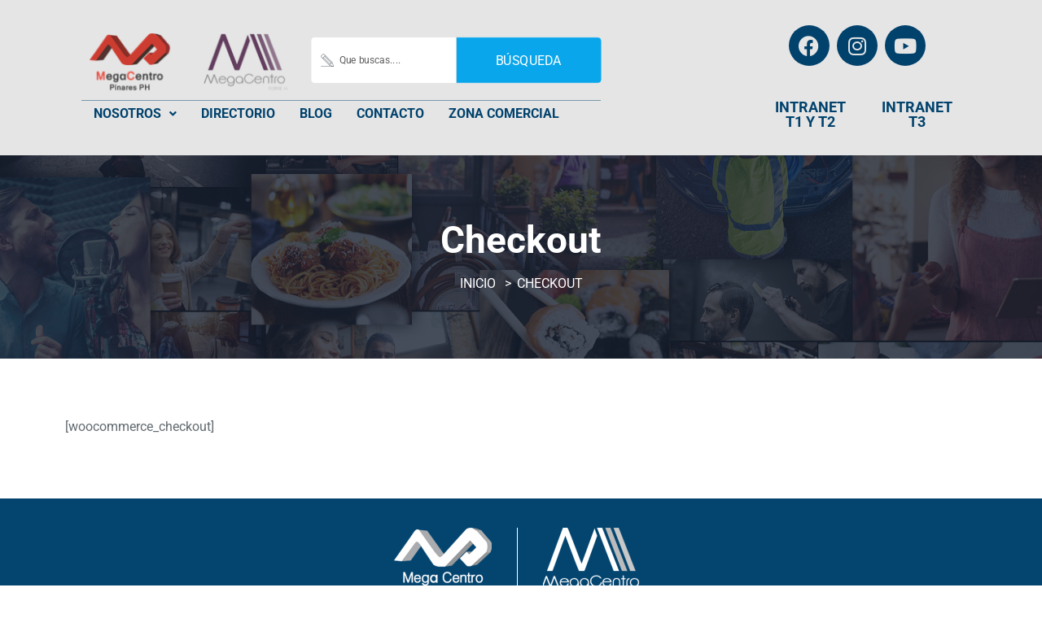

--- FILE ---
content_type: text/html; charset=UTF-8
request_url: https://megacentropinares.com/checkout-2/
body_size: 19455
content:
<!DOCTYPE html>
<html lang="es">
<head>
	<meta charset="UTF-8" />
	<meta name="viewport" content="width=device-width, initial-scale=1" />
	<link rel="profile" href="http://gmpg.org/xfn/11" />
	<link rel="pingback" href="https://megacentropinares.com/xmlrpc.php" />
	<title>Checkout &#8211; megawebcentro Pinares</title>
<meta name='robots' content='max-image-preview:large' />
	<style>img:is([sizes="auto" i], [sizes^="auto," i]) { contain-intrinsic-size: 3000px 1500px }</style>
	<link rel='dns-prefetch' href='//maps.googleapis.com' />
<link rel='dns-prefetch' href='//fonts.googleapis.com' />
<link rel='preconnect' href='https://fonts.gstatic.com' crossorigin />
<link rel="alternate" type="application/rss+xml" title="megawebcentro Pinares &raquo; Feed" href="https://megacentropinares.com/feed/" />
<link rel="alternate" type="application/rss+xml" title="megawebcentro Pinares &raquo; Feed de los comentarios" href="https://megacentropinares.com/comments/feed/" />
<script type="text/javascript">
/* <![CDATA[ */
window._wpemojiSettings = {"baseUrl":"https:\/\/s.w.org\/images\/core\/emoji\/16.0.1\/72x72\/","ext":".png","svgUrl":"https:\/\/s.w.org\/images\/core\/emoji\/16.0.1\/svg\/","svgExt":".svg","source":{"concatemoji":"https:\/\/megacentropinares.com\/wp-includes\/js\/wp-emoji-release.min.js?ver=6.8.3"}};
/*! This file is auto-generated */
!function(s,n){var o,i,e;function c(e){try{var t={supportTests:e,timestamp:(new Date).valueOf()};sessionStorage.setItem(o,JSON.stringify(t))}catch(e){}}function p(e,t,n){e.clearRect(0,0,e.canvas.width,e.canvas.height),e.fillText(t,0,0);var t=new Uint32Array(e.getImageData(0,0,e.canvas.width,e.canvas.height).data),a=(e.clearRect(0,0,e.canvas.width,e.canvas.height),e.fillText(n,0,0),new Uint32Array(e.getImageData(0,0,e.canvas.width,e.canvas.height).data));return t.every(function(e,t){return e===a[t]})}function u(e,t){e.clearRect(0,0,e.canvas.width,e.canvas.height),e.fillText(t,0,0);for(var n=e.getImageData(16,16,1,1),a=0;a<n.data.length;a++)if(0!==n.data[a])return!1;return!0}function f(e,t,n,a){switch(t){case"flag":return n(e,"\ud83c\udff3\ufe0f\u200d\u26a7\ufe0f","\ud83c\udff3\ufe0f\u200b\u26a7\ufe0f")?!1:!n(e,"\ud83c\udde8\ud83c\uddf6","\ud83c\udde8\u200b\ud83c\uddf6")&&!n(e,"\ud83c\udff4\udb40\udc67\udb40\udc62\udb40\udc65\udb40\udc6e\udb40\udc67\udb40\udc7f","\ud83c\udff4\u200b\udb40\udc67\u200b\udb40\udc62\u200b\udb40\udc65\u200b\udb40\udc6e\u200b\udb40\udc67\u200b\udb40\udc7f");case"emoji":return!a(e,"\ud83e\udedf")}return!1}function g(e,t,n,a){var r="undefined"!=typeof WorkerGlobalScope&&self instanceof WorkerGlobalScope?new OffscreenCanvas(300,150):s.createElement("canvas"),o=r.getContext("2d",{willReadFrequently:!0}),i=(o.textBaseline="top",o.font="600 32px Arial",{});return e.forEach(function(e){i[e]=t(o,e,n,a)}),i}function t(e){var t=s.createElement("script");t.src=e,t.defer=!0,s.head.appendChild(t)}"undefined"!=typeof Promise&&(o="wpEmojiSettingsSupports",i=["flag","emoji"],n.supports={everything:!0,everythingExceptFlag:!0},e=new Promise(function(e){s.addEventListener("DOMContentLoaded",e,{once:!0})}),new Promise(function(t){var n=function(){try{var e=JSON.parse(sessionStorage.getItem(o));if("object"==typeof e&&"number"==typeof e.timestamp&&(new Date).valueOf()<e.timestamp+604800&&"object"==typeof e.supportTests)return e.supportTests}catch(e){}return null}();if(!n){if("undefined"!=typeof Worker&&"undefined"!=typeof OffscreenCanvas&&"undefined"!=typeof URL&&URL.createObjectURL&&"undefined"!=typeof Blob)try{var e="postMessage("+g.toString()+"("+[JSON.stringify(i),f.toString(),p.toString(),u.toString()].join(",")+"));",a=new Blob([e],{type:"text/javascript"}),r=new Worker(URL.createObjectURL(a),{name:"wpTestEmojiSupports"});return void(r.onmessage=function(e){c(n=e.data),r.terminate(),t(n)})}catch(e){}c(n=g(i,f,p,u))}t(n)}).then(function(e){for(var t in e)n.supports[t]=e[t],n.supports.everything=n.supports.everything&&n.supports[t],"flag"!==t&&(n.supports.everythingExceptFlag=n.supports.everythingExceptFlag&&n.supports[t]);n.supports.everythingExceptFlag=n.supports.everythingExceptFlag&&!n.supports.flag,n.DOMReady=!1,n.readyCallback=function(){n.DOMReady=!0}}).then(function(){return e}).then(function(){var e;n.supports.everything||(n.readyCallback(),(e=n.source||{}).concatemoji?t(e.concatemoji):e.wpemoji&&e.twemoji&&(t(e.twemoji),t(e.wpemoji)))}))}((window,document),window._wpemojiSettings);
/* ]]> */
</script>

<style id='cf-frontend-style-inline-css' type='text/css'>
@font-face {
	font-family: 'Rosalinda';
	font-weight: 100;
	font-display: auto;
	src: url('https://megacentropinares.com/wp-content/uploads/2022/10/rosellinda_alyamore-webfont-1.woff2') format('woff2'),
		url('https://megacentropinares.com/wp-content/uploads/2022/10/rosellinda_alyamore-webfont-1.woff') format('woff'),
		url('https://megacentropinares.com/wp-content/uploads/2022/10/rosellinda_alyamore-webfont-1.ttf') format('truetype'),
		url('https://megacentropinares.com/wp-content/uploads/2022/10/rosellinda_alyamore-webfont.eot?#iefix') format('embedded-opentype'),
		url('https://megacentropinares.com/wp-content/uploads/2022/10/rosellinda_alyamore-webfont.svg') format('svg');
}
</style>
<link rel='stylesheet' id='hfe-widgets-style-css' href='https://megacentropinares.com/wp-content/plugins/header-footer-elementor/inc/widgets-css/frontend.css?ver=2.4.9' type='text/css' media='all' />
<link rel='stylesheet' id='premium-addons-css' href='https://megacentropinares.com/wp-content/plugins/premium-addons-for-elementor/assets/frontend/min-css/premium-addons.min.css?ver=4.11.29' type='text/css' media='all' />
<style id='wp-emoji-styles-inline-css' type='text/css'>

	img.wp-smiley, img.emoji {
		display: inline !important;
		border: none !important;
		box-shadow: none !important;
		height: 1em !important;
		width: 1em !important;
		margin: 0 0.07em !important;
		vertical-align: -0.1em !important;
		background: none !important;
		padding: 0 !important;
	}
</style>
<link rel='stylesheet' id='wp-block-library-css' href='https://megacentropinares.com/wp-includes/css/dist/block-library/style.min.css?ver=6.8.3' type='text/css' media='all' />
<style id='wp-block-library-theme-inline-css' type='text/css'>
.wp-block-audio :where(figcaption){color:#555;font-size:13px;text-align:center}.is-dark-theme .wp-block-audio :where(figcaption){color:#ffffffa6}.wp-block-audio{margin:0 0 1em}.wp-block-code{border:1px solid #ccc;border-radius:4px;font-family:Menlo,Consolas,monaco,monospace;padding:.8em 1em}.wp-block-embed :where(figcaption){color:#555;font-size:13px;text-align:center}.is-dark-theme .wp-block-embed :where(figcaption){color:#ffffffa6}.wp-block-embed{margin:0 0 1em}.blocks-gallery-caption{color:#555;font-size:13px;text-align:center}.is-dark-theme .blocks-gallery-caption{color:#ffffffa6}:root :where(.wp-block-image figcaption){color:#555;font-size:13px;text-align:center}.is-dark-theme :root :where(.wp-block-image figcaption){color:#ffffffa6}.wp-block-image{margin:0 0 1em}.wp-block-pullquote{border-bottom:4px solid;border-top:4px solid;color:currentColor;margin-bottom:1.75em}.wp-block-pullquote cite,.wp-block-pullquote footer,.wp-block-pullquote__citation{color:currentColor;font-size:.8125em;font-style:normal;text-transform:uppercase}.wp-block-quote{border-left:.25em solid;margin:0 0 1.75em;padding-left:1em}.wp-block-quote cite,.wp-block-quote footer{color:currentColor;font-size:.8125em;font-style:normal;position:relative}.wp-block-quote:where(.has-text-align-right){border-left:none;border-right:.25em solid;padding-left:0;padding-right:1em}.wp-block-quote:where(.has-text-align-center){border:none;padding-left:0}.wp-block-quote.is-large,.wp-block-quote.is-style-large,.wp-block-quote:where(.is-style-plain){border:none}.wp-block-search .wp-block-search__label{font-weight:700}.wp-block-search__button{border:1px solid #ccc;padding:.375em .625em}:where(.wp-block-group.has-background){padding:1.25em 2.375em}.wp-block-separator.has-css-opacity{opacity:.4}.wp-block-separator{border:none;border-bottom:2px solid;margin-left:auto;margin-right:auto}.wp-block-separator.has-alpha-channel-opacity{opacity:1}.wp-block-separator:not(.is-style-wide):not(.is-style-dots){width:100px}.wp-block-separator.has-background:not(.is-style-dots){border-bottom:none;height:1px}.wp-block-separator.has-background:not(.is-style-wide):not(.is-style-dots){height:2px}.wp-block-table{margin:0 0 1em}.wp-block-table td,.wp-block-table th{word-break:normal}.wp-block-table :where(figcaption){color:#555;font-size:13px;text-align:center}.is-dark-theme .wp-block-table :where(figcaption){color:#ffffffa6}.wp-block-video :where(figcaption){color:#555;font-size:13px;text-align:center}.is-dark-theme .wp-block-video :where(figcaption){color:#ffffffa6}.wp-block-video{margin:0 0 1em}:root :where(.wp-block-template-part.has-background){margin-bottom:0;margin-top:0;padding:1.25em 2.375em}
</style>
<style id='classic-theme-styles-inline-css' type='text/css'>
/*! This file is auto-generated */
.wp-block-button__link{color:#fff;background-color:#32373c;border-radius:9999px;box-shadow:none;text-decoration:none;padding:calc(.667em + 2px) calc(1.333em + 2px);font-size:1.125em}.wp-block-file__button{background:#32373c;color:#fff;text-decoration:none}
</style>
<style id='global-styles-inline-css' type='text/css'>
:root{--wp--preset--aspect-ratio--square: 1;--wp--preset--aspect-ratio--4-3: 4/3;--wp--preset--aspect-ratio--3-4: 3/4;--wp--preset--aspect-ratio--3-2: 3/2;--wp--preset--aspect-ratio--2-3: 2/3;--wp--preset--aspect-ratio--16-9: 16/9;--wp--preset--aspect-ratio--9-16: 9/16;--wp--preset--color--black: #000000;--wp--preset--color--cyan-bluish-gray: #abb8c3;--wp--preset--color--white: #ffffff;--wp--preset--color--pale-pink: #f78da7;--wp--preset--color--vivid-red: #cf2e2e;--wp--preset--color--luminous-vivid-orange: #ff6900;--wp--preset--color--luminous-vivid-amber: #fcb900;--wp--preset--color--light-green-cyan: #7bdcb5;--wp--preset--color--vivid-green-cyan: #00d084;--wp--preset--color--pale-cyan-blue: #8ed1fc;--wp--preset--color--vivid-cyan-blue: #0693e3;--wp--preset--color--vivid-purple: #9b51e0;--wp--preset--gradient--vivid-cyan-blue-to-vivid-purple: linear-gradient(135deg,rgba(6,147,227,1) 0%,rgb(155,81,224) 100%);--wp--preset--gradient--light-green-cyan-to-vivid-green-cyan: linear-gradient(135deg,rgb(122,220,180) 0%,rgb(0,208,130) 100%);--wp--preset--gradient--luminous-vivid-amber-to-luminous-vivid-orange: linear-gradient(135deg,rgba(252,185,0,1) 0%,rgba(255,105,0,1) 100%);--wp--preset--gradient--luminous-vivid-orange-to-vivid-red: linear-gradient(135deg,rgba(255,105,0,1) 0%,rgb(207,46,46) 100%);--wp--preset--gradient--very-light-gray-to-cyan-bluish-gray: linear-gradient(135deg,rgb(238,238,238) 0%,rgb(169,184,195) 100%);--wp--preset--gradient--cool-to-warm-spectrum: linear-gradient(135deg,rgb(74,234,220) 0%,rgb(151,120,209) 20%,rgb(207,42,186) 40%,rgb(238,44,130) 60%,rgb(251,105,98) 80%,rgb(254,248,76) 100%);--wp--preset--gradient--blush-light-purple: linear-gradient(135deg,rgb(255,206,236) 0%,rgb(152,150,240) 100%);--wp--preset--gradient--blush-bordeaux: linear-gradient(135deg,rgb(254,205,165) 0%,rgb(254,45,45) 50%,rgb(107,0,62) 100%);--wp--preset--gradient--luminous-dusk: linear-gradient(135deg,rgb(255,203,112) 0%,rgb(199,81,192) 50%,rgb(65,88,208) 100%);--wp--preset--gradient--pale-ocean: linear-gradient(135deg,rgb(255,245,203) 0%,rgb(182,227,212) 50%,rgb(51,167,181) 100%);--wp--preset--gradient--electric-grass: linear-gradient(135deg,rgb(202,248,128) 0%,rgb(113,206,126) 100%);--wp--preset--gradient--midnight: linear-gradient(135deg,rgb(2,3,129) 0%,rgb(40,116,252) 100%);--wp--preset--font-size--small: 13px;--wp--preset--font-size--medium: 20px;--wp--preset--font-size--large: 36px;--wp--preset--font-size--x-large: 42px;--wp--preset--spacing--20: 0.44rem;--wp--preset--spacing--30: 0.67rem;--wp--preset--spacing--40: 1rem;--wp--preset--spacing--50: 1.5rem;--wp--preset--spacing--60: 2.25rem;--wp--preset--spacing--70: 3.38rem;--wp--preset--spacing--80: 5.06rem;--wp--preset--shadow--natural: 6px 6px 9px rgba(0, 0, 0, 0.2);--wp--preset--shadow--deep: 12px 12px 50px rgba(0, 0, 0, 0.4);--wp--preset--shadow--sharp: 6px 6px 0px rgba(0, 0, 0, 0.2);--wp--preset--shadow--outlined: 6px 6px 0px -3px rgba(255, 255, 255, 1), 6px 6px rgba(0, 0, 0, 1);--wp--preset--shadow--crisp: 6px 6px 0px rgba(0, 0, 0, 1);}:where(.is-layout-flex){gap: 0.5em;}:where(.is-layout-grid){gap: 0.5em;}body .is-layout-flex{display: flex;}.is-layout-flex{flex-wrap: wrap;align-items: center;}.is-layout-flex > :is(*, div){margin: 0;}body .is-layout-grid{display: grid;}.is-layout-grid > :is(*, div){margin: 0;}:where(.wp-block-columns.is-layout-flex){gap: 2em;}:where(.wp-block-columns.is-layout-grid){gap: 2em;}:where(.wp-block-post-template.is-layout-flex){gap: 1.25em;}:where(.wp-block-post-template.is-layout-grid){gap: 1.25em;}.has-black-color{color: var(--wp--preset--color--black) !important;}.has-cyan-bluish-gray-color{color: var(--wp--preset--color--cyan-bluish-gray) !important;}.has-white-color{color: var(--wp--preset--color--white) !important;}.has-pale-pink-color{color: var(--wp--preset--color--pale-pink) !important;}.has-vivid-red-color{color: var(--wp--preset--color--vivid-red) !important;}.has-luminous-vivid-orange-color{color: var(--wp--preset--color--luminous-vivid-orange) !important;}.has-luminous-vivid-amber-color{color: var(--wp--preset--color--luminous-vivid-amber) !important;}.has-light-green-cyan-color{color: var(--wp--preset--color--light-green-cyan) !important;}.has-vivid-green-cyan-color{color: var(--wp--preset--color--vivid-green-cyan) !important;}.has-pale-cyan-blue-color{color: var(--wp--preset--color--pale-cyan-blue) !important;}.has-vivid-cyan-blue-color{color: var(--wp--preset--color--vivid-cyan-blue) !important;}.has-vivid-purple-color{color: var(--wp--preset--color--vivid-purple) !important;}.has-black-background-color{background-color: var(--wp--preset--color--black) !important;}.has-cyan-bluish-gray-background-color{background-color: var(--wp--preset--color--cyan-bluish-gray) !important;}.has-white-background-color{background-color: var(--wp--preset--color--white) !important;}.has-pale-pink-background-color{background-color: var(--wp--preset--color--pale-pink) !important;}.has-vivid-red-background-color{background-color: var(--wp--preset--color--vivid-red) !important;}.has-luminous-vivid-orange-background-color{background-color: var(--wp--preset--color--luminous-vivid-orange) !important;}.has-luminous-vivid-amber-background-color{background-color: var(--wp--preset--color--luminous-vivid-amber) !important;}.has-light-green-cyan-background-color{background-color: var(--wp--preset--color--light-green-cyan) !important;}.has-vivid-green-cyan-background-color{background-color: var(--wp--preset--color--vivid-green-cyan) !important;}.has-pale-cyan-blue-background-color{background-color: var(--wp--preset--color--pale-cyan-blue) !important;}.has-vivid-cyan-blue-background-color{background-color: var(--wp--preset--color--vivid-cyan-blue) !important;}.has-vivid-purple-background-color{background-color: var(--wp--preset--color--vivid-purple) !important;}.has-black-border-color{border-color: var(--wp--preset--color--black) !important;}.has-cyan-bluish-gray-border-color{border-color: var(--wp--preset--color--cyan-bluish-gray) !important;}.has-white-border-color{border-color: var(--wp--preset--color--white) !important;}.has-pale-pink-border-color{border-color: var(--wp--preset--color--pale-pink) !important;}.has-vivid-red-border-color{border-color: var(--wp--preset--color--vivid-red) !important;}.has-luminous-vivid-orange-border-color{border-color: var(--wp--preset--color--luminous-vivid-orange) !important;}.has-luminous-vivid-amber-border-color{border-color: var(--wp--preset--color--luminous-vivid-amber) !important;}.has-light-green-cyan-border-color{border-color: var(--wp--preset--color--light-green-cyan) !important;}.has-vivid-green-cyan-border-color{border-color: var(--wp--preset--color--vivid-green-cyan) !important;}.has-pale-cyan-blue-border-color{border-color: var(--wp--preset--color--pale-cyan-blue) !important;}.has-vivid-cyan-blue-border-color{border-color: var(--wp--preset--color--vivid-cyan-blue) !important;}.has-vivid-purple-border-color{border-color: var(--wp--preset--color--vivid-purple) !important;}.has-vivid-cyan-blue-to-vivid-purple-gradient-background{background: var(--wp--preset--gradient--vivid-cyan-blue-to-vivid-purple) !important;}.has-light-green-cyan-to-vivid-green-cyan-gradient-background{background: var(--wp--preset--gradient--light-green-cyan-to-vivid-green-cyan) !important;}.has-luminous-vivid-amber-to-luminous-vivid-orange-gradient-background{background: var(--wp--preset--gradient--luminous-vivid-amber-to-luminous-vivid-orange) !important;}.has-luminous-vivid-orange-to-vivid-red-gradient-background{background: var(--wp--preset--gradient--luminous-vivid-orange-to-vivid-red) !important;}.has-very-light-gray-to-cyan-bluish-gray-gradient-background{background: var(--wp--preset--gradient--very-light-gray-to-cyan-bluish-gray) !important;}.has-cool-to-warm-spectrum-gradient-background{background: var(--wp--preset--gradient--cool-to-warm-spectrum) !important;}.has-blush-light-purple-gradient-background{background: var(--wp--preset--gradient--blush-light-purple) !important;}.has-blush-bordeaux-gradient-background{background: var(--wp--preset--gradient--blush-bordeaux) !important;}.has-luminous-dusk-gradient-background{background: var(--wp--preset--gradient--luminous-dusk) !important;}.has-pale-ocean-gradient-background{background: var(--wp--preset--gradient--pale-ocean) !important;}.has-electric-grass-gradient-background{background: var(--wp--preset--gradient--electric-grass) !important;}.has-midnight-gradient-background{background: var(--wp--preset--gradient--midnight) !important;}.has-small-font-size{font-size: var(--wp--preset--font-size--small) !important;}.has-medium-font-size{font-size: var(--wp--preset--font-size--medium) !important;}.has-large-font-size{font-size: var(--wp--preset--font-size--large) !important;}.has-x-large-font-size{font-size: var(--wp--preset--font-size--x-large) !important;}
:where(.wp-block-post-template.is-layout-flex){gap: 1.25em;}:where(.wp-block-post-template.is-layout-grid){gap: 1.25em;}
:where(.wp-block-columns.is-layout-flex){gap: 2em;}:where(.wp-block-columns.is-layout-grid){gap: 2em;}
:root :where(.wp-block-pullquote){font-size: 1.5em;line-height: 1.6;}
</style>
<link rel='stylesheet' id='dnd-upload-cf7-css' href='https://megacentropinares.com/wp-content/plugins/drag-and-drop-multiple-file-upload-contact-form-7/assets/css/dnd-upload-cf7.css?ver=1.3.9.1' type='text/css' media='all' />
<link rel='stylesheet' id='contact-form-7-css' href='https://megacentropinares.com/wp-content/plugins/contact-form-7/includes/css/styles.css?ver=6.1.3' type='text/css' media='all' />
<link rel='stylesheet' id='wpsm_tabs_r-font-awesome-front-css' href='https://megacentropinares.com/wp-content/plugins/tabs-responsive/assets/css/font-awesome/css/font-awesome.min.css?ver=6.8.3' type='text/css' media='all' />
<link rel='stylesheet' id='wpsm_tabs_r_bootstrap-front-css' href='https://megacentropinares.com/wp-content/plugins/tabs-responsive/assets/css/bootstrap-front.css?ver=6.8.3' type='text/css' media='all' />
<link rel='stylesheet' id='wpsm_tabs_r_animate-css' href='https://megacentropinares.com/wp-content/plugins/tabs-responsive/assets/css/animate.css?ver=6.8.3' type='text/css' media='all' />
<link rel='stylesheet' id='wpcf7-redirect-script-frontend-css' href='https://megacentropinares.com/wp-content/plugins/wpcf7-redirect/build/assets/frontend-script.css?ver=2c532d7e2be36f6af233' type='text/css' media='all' />
<link rel='stylesheet' id='wpfla-style-handle-css' href='https://megacentropinares.com/wp-content/plugins/wp-first-letter-avatar/css/style.css?ver=6.8.3' type='text/css' media='all' />
<link rel='stylesheet' id='select2-css' href='https://megacentropinares.com/wp-content/plugins/wp-job-manager/assets/lib/select2/select2.min.css?ver=4.0.10' type='text/css' media='all' />
<link rel='stylesheet' id='wp-job-manager-job-listings-css' href='https://megacentropinares.com/wp-content/plugins/wp-job-manager/assets/dist/css/job-listings.css?ver=598383a28ac5f9f156e4' type='text/css' media='all' />
<link rel='stylesheet' id='hfe-style-css' href='https://megacentropinares.com/wp-content/plugins/header-footer-elementor/assets/css/header-footer-elementor.css?ver=2.4.9' type='text/css' media='all' />
<link rel='stylesheet' id='elementor-icons-css' href='https://megacentropinares.com/wp-content/plugins/elementor/assets/lib/eicons/css/elementor-icons.min.css?ver=5.43.0' type='text/css' media='all' />
<link rel='stylesheet' id='elementor-frontend-css' href='https://megacentropinares.com/wp-content/plugins/elementor/assets/css/frontend.min.css?ver=3.31.2' type='text/css' media='all' />
<link rel='stylesheet' id='elementor-post-9999-css' href='https://megacentropinares.com/wp-content/uploads/elementor/css/post-9999.css?ver=1764074421' type='text/css' media='all' />
<link rel='stylesheet' id='widget-spacer-css' href='https://megacentropinares.com/wp-content/plugins/elementor/assets/css/widget-spacer.min.css?ver=3.31.2' type='text/css' media='all' />
<link rel='stylesheet' id='elementor-post-278-css' href='https://megacentropinares.com/wp-content/uploads/elementor/css/post-278.css?ver=1764084838' type='text/css' media='all' />
<link rel='stylesheet' id='elementor-post-10049-css' href='https://megacentropinares.com/wp-content/uploads/elementor/css/post-10049.css?ver=1764074422' type='text/css' media='all' />
<link rel='stylesheet' id='elementor-post-10290-css' href='https://megacentropinares.com/wp-content/uploads/elementor/css/post-10290.css?ver=1764074422' type='text/css' media='all' />
<link rel='stylesheet' id='perfect-scrollbar-jquery-css' href='https://megacentropinares.com/wp-content/plugins/wp-private-message/assets/css/perfect-scrollbar.css?ver=6.8.3' type='text/css' media='all' />
<link rel='stylesheet' id='findus-theme-fonts-css' href='https://fonts.googleapis.com/css?family=Poppins:400,500,600,700,800,900|Muli:400,500,600,700|Nunito:400,600&#038;subset=latin%2Clatin-ext' type='text/css' media='all' />
<link rel='stylesheet' id='hfe-elementor-icons-css' href='https://megacentropinares.com/wp-content/plugins/elementor/assets/lib/eicons/css/elementor-icons.min.css?ver=5.34.0' type='text/css' media='all' />
<link rel='stylesheet' id='hfe-icons-list-css' href='https://megacentropinares.com/wp-content/plugins/elementor/assets/css/widget-icon-list.min.css?ver=3.24.3' type='text/css' media='all' />
<link rel='stylesheet' id='hfe-social-icons-css' href='https://megacentropinares.com/wp-content/plugins/elementor/assets/css/widget-social-icons.min.css?ver=3.24.0' type='text/css' media='all' />
<link rel='stylesheet' id='hfe-social-share-icons-brands-css' href='https://megacentropinares.com/wp-content/plugins/elementor/assets/lib/font-awesome/css/brands.css?ver=5.15.3' type='text/css' media='all' />
<link rel='stylesheet' id='hfe-social-share-icons-fontawesome-css' href='https://megacentropinares.com/wp-content/plugins/elementor/assets/lib/font-awesome/css/fontawesome.css?ver=5.15.3' type='text/css' media='all' />
<link rel='stylesheet' id='hfe-nav-menu-icons-css' href='https://megacentropinares.com/wp-content/plugins/elementor/assets/lib/font-awesome/css/solid.css?ver=5.15.3' type='text/css' media='all' />
<link rel='stylesheet' id='leaflet-css' href='https://megacentropinares.com/wp-content/themes/findus/css/leaflet.css?ver=0.7.7' type='text/css' media='all' />
<link rel='stylesheet' id='animate-css' href='https://megacentropinares.com/wp-content/themes/findus/css/animate.css?ver=3.5.0' type='text/css' media='all' />
<link rel='stylesheet' id='all-awesome-css' href='https://megacentropinares.com/wp-content/themes/findus/css/all-awesome.css?ver=5.11.2' type='text/css' media='all' />
<link rel='stylesheet' id='font-flaticon-css' href='https://megacentropinares.com/wp-content/themes/findus/css/flaticon.css?ver=1.0.0' type='text/css' media='all' />
<link rel='stylesheet' id='font-themify-icons-css' href='https://megacentropinares.com/wp-content/themes/findus/css/themify-icons.css?ver=1.0.0' type='text/css' media='all' />
<link rel='stylesheet' id='font-et-line-css' href='https://megacentropinares.com/wp-content/themes/findus/css/et-line.css?ver=1.0.0' type='text/css' media='all' />
<link rel='stylesheet' id='bootstrap-css' href='https://megacentropinares.com/wp-content/themes/findus/css/bootstrap.css?ver=3.2.0' type='text/css' media='all' />
<link rel='stylesheet' id='magnific-css' href='https://megacentropinares.com/wp-content/themes/findus/css/magnific-popup.css?ver=1.1.0' type='text/css' media='all' />
<link rel='stylesheet' id='perfect-scrollbar-css' href='https://megacentropinares.com/wp-content/themes/findus/css/perfect-scrollbar.css?ver=2.3.2' type='text/css' media='all' />
<link rel='stylesheet' id='slick-css' href='https://megacentropinares.com/wp-content/themes/findus/css/slick.css?ver=2.3.2' type='text/css' media='all' />
<link rel='stylesheet' id='findus-template-css' href='https://megacentropinares.com/wp-content/themes/findus/css/template.css?ver=3.2' type='text/css' media='all' />
<style id='findus-template-inline-css' type='text/css'>
/* Main Font */.btn,body{font-family:  'Roboto', sans-serif;}/* Main Font Size */body{font-size: 16px;}/* Heading Font */h1, h2, h3, h4, h5, h6{font-family:  'Roboto', sans-serif;}/* Heading Font Weight */h1, h2, h3, h4, h5, h6{font-weight: 700;}/* check main color *//* seting border color main */.social-icons li a:hover,.job_filters .price_slider_wrapper .ui-slider-handle, .job_filters .search_distance_wrapper .ui-slider-handle,.category-banner-list:hover .btn-forwarded,.category-banner-list.style3:hover .btn-forwarded,.border-theme, .select2-container.select2-container--focus .select2-selection--multiple, .select2-container.select2-container--focus .select2-selection--single, .select2-container.select2-container--open .select2-selection--multiple, .select2-container.select2-container--open .select2-selection--single, .select2-container--default.select2-container--focus .select2-selection--multiple, .select2-container--default.select2-container--focus .select2-selection--single, .select2-container--default.select2-container--open .select2-selection--multiple, .select2-container--default.select2-container--open .select2-selection--single{border-color: #01426d;}/* seting background main */.social-icons li a:hover,.apus-pagination span.current, .apus-pagination a.current,.apus-pagination a:hover,.job_filters .price_slider_wrapper .ui-slider-handle, .job_filters .search_distance_wrapper .ui-slider-handle,.job_filters .price_slider_wrapper .ui-slider-range, .job_filters .search_distance_wrapper .ui-slider-range,.widget-features-box .features-box-image,.category-banner-list.style3:hover .btn-forwarded,.slick-carousel .slick-arrow:hover, .slick-carousel .slick-arrow:active, .slick-carousel .slick-arrow:focus,#back-to-top:active, #back-to-top:hover,.category-banner-list:hover .btn-forwarded, .listing-search-result-filter .results .reset, div.job_listings .job-manager-pagination ul li a:hover, div.job_listings .job-manager-pagination ul li span:hover{background: #01426d;}/* setting color*/.apus-pagination span.prev i, .apus-pagination span.next i, .apus-pagination a.prev i, .apus-pagination a.next i,.widget_meta ul li:hover > a, .widget_archive ul li:hover > a, .widget_recent_entries ul li:hover > a, .widget_categories ul li:hover > a,.apus-breadscrumb .breadcrumb .active,.social-icons li a,.listing-amenity-list li a::before,.apus-single-listing .direction-map.active, .apus-single-listing .direction-map:hover,.apus-single-listing .direction-map i,.sidebar-detail-job .listing-day.current .day,.listing-amenity-list li a:hover, .listing-amenity-list li a:hover .amenity-icon,#back-to-top,.slick-carousel .slick-arrow,.btn-readmore:hover, .btn-readmore:active,a:hover, a:focus, .select2-container .select2-results__option[aria-selected="true"], .select2-container .select2-results__option[data-selected="true"], .select2-container .select2-results__option--highlighted[aria-selected], .select2-container .select2-results__option--highlighted[data-selected], .select2-container--default .select2-results__option[aria-selected="true"], .select2-container--default .select2-results__option[data-selected="true"], .select2-container--default .select2-results__option--highlighted[aria-selected], .select2-container--default .select2-results__option--highlighted[data-selected], .show-filter2.active, .show-filter2:hover{color: #01426d;}.highlight,.text-theme{color: #01426d !important;}.bg-theme{background: #01426d !important;}/* button for theme */div.job_listings .load_more_jobs,.product-block .add-cart .added_to_cart, .product-block .add-cart .button,.btn-theme{background: #09a6eb;border-color:#09a6eb;}.btn-theme.btn-outline{border-color:#09a6eb;color:#09a6eb;}.btn-theme.btn-outline:focus,.btn-theme.btn-outline:hover{background-color:#09a6eb;border-color:#09a6eb;}div.job_listings .load_more_jobs:hover,div.job_listings .load_more_jobs:focus,.btn-theme:focus,.btn-theme:active,.btn-theme:hover{background: #01426d;border-color:#01426d;}.product-block .add-cart .added_to_cart.added_to_cart, .product-block .add-cart .added_to_cart:hover, .product-block .add-cart .button.added_to_cart, .product-block .add-cart .button:hover,.product-block:hover .add-cart .added_to_cart, .product-block:hover .add-cart .button{border-color:#01426d;color:#01426d;}
</style>
<link rel='stylesheet' id='findus-style-css' href='https://megacentropinares.com/wp-content/themes/findus/style.css?ver=3.2' type='text/css' media='all' />
<link rel="preload" as="style" href="https://fonts.googleapis.com/css?family=Roboto:100,300,400,500,700,900,100italic,300italic,400italic,500italic,700italic,900italic&#038;display=swap&#038;ver=1669059815" /><link rel="stylesheet" href="https://fonts.googleapis.com/css?family=Roboto:100,300,400,500,700,900,100italic,300italic,400italic,500italic,700italic,900italic&#038;display=swap&#038;ver=1669059815" media="print" onload="this.media='all'"><noscript><link rel="stylesheet" href="https://fonts.googleapis.com/css?family=Roboto:100,300,400,500,700,900,100italic,300italic,400italic,500italic,700italic,900italic&#038;display=swap&#038;ver=1669059815" /></noscript><link rel='stylesheet' id='elementor-gf-local-dmsans-css' href='https://megacentropinares.com/wp-content/uploads/elementor/google-fonts/css/dmsans.css?ver=1742311213' type='text/css' media='all' />
<link rel='stylesheet' id='elementor-gf-local-nunito-css' href='https://megacentropinares.com/wp-content/uploads/elementor/google-fonts/css/nunito.css?ver=1742311229' type='text/css' media='all' />
<link rel='stylesheet' id='elementor-gf-local-roboto-css' href='https://megacentropinares.com/wp-content/uploads/elementor/google-fonts/css/roboto.css?ver=1742311251' type='text/css' media='all' />
<link rel='stylesheet' id='elementor-icons-shared-0-css' href='https://megacentropinares.com/wp-content/plugins/elementor/assets/lib/font-awesome/css/fontawesome.min.css?ver=5.15.3' type='text/css' media='all' />
<link rel='stylesheet' id='elementor-icons-fa-solid-css' href='https://megacentropinares.com/wp-content/plugins/elementor/assets/lib/font-awesome/css/solid.min.css?ver=5.15.3' type='text/css' media='all' />
<link rel='stylesheet' id='elementor-icons-fa-regular-css' href='https://megacentropinares.com/wp-content/plugins/elementor/assets/lib/font-awesome/css/regular.min.css?ver=5.15.3' type='text/css' media='all' />
<link rel='stylesheet' id='elementor-icons-fa-brands-css' href='https://megacentropinares.com/wp-content/plugins/elementor/assets/lib/font-awesome/css/brands.min.css?ver=5.15.3' type='text/css' media='all' />
<!--n2css--><!--n2js--><script type="text/javascript" src="https://megacentropinares.com/wp-includes/js/jquery/jquery.min.js?ver=3.7.1" id="jquery-core-js"></script>
<script type="text/javascript" src="https://megacentropinares.com/wp-includes/js/jquery/jquery-migrate.min.js?ver=3.4.1" id="jquery-migrate-js"></script>
<script type="text/javascript" id="jquery-js-after">
/* <![CDATA[ */
!function($){"use strict";$(document).ready(function(){$(this).scrollTop()>100&&$(".hfe-scroll-to-top-wrap").removeClass("hfe-scroll-to-top-hide"),$(window).scroll(function(){$(this).scrollTop()<100?$(".hfe-scroll-to-top-wrap").fadeOut(300):$(".hfe-scroll-to-top-wrap").fadeIn(300)}),$(".hfe-scroll-to-top-wrap").on("click",function(){$("html, body").animate({scrollTop:0},300);return!1})})}(jQuery);
!function($){'use strict';$(document).ready(function(){var bar=$('.hfe-reading-progress-bar');if(!bar.length)return;$(window).on('scroll',function(){var s=$(window).scrollTop(),d=$(document).height()-$(window).height(),p=d? s/d*100:0;bar.css('width',p+'%')});});}(jQuery);
/* ]]> */
</script>
<script type="text/javascript" id="select2-js-extra">
/* <![CDATA[ */
var job_manager_select2_args = {"width":"100%"};
var job_manager_select2_filters_args = {"width":"100%","allowClear":"1","minimumResultsForSearch":"10","placeholder":"Cualquier categor\u00eda"};
/* ]]> */
</script>
<script type="text/javascript" src="https://megacentropinares.com/wp-content/plugins/wp-job-manager/assets/lib/select2/select2.full.min.js?ver=4.0.10" id="select2-js"></script>
<link rel="https://api.w.org/" href="https://megacentropinares.com/wp-json/" /><link rel="alternate" title="JSON" type="application/json" href="https://megacentropinares.com/wp-json/wp/v2/pages/278" /><link rel="EditURI" type="application/rsd+xml" title="RSD" href="https://megacentropinares.com/xmlrpc.php?rsd" />
<meta name="generator" content="WordPress 6.8.3" />
<link rel="canonical" href="https://megacentropinares.com/checkout-2/" />
<link rel='shortlink' href='https://megacentropinares.com/?p=278' />
<link rel="alternate" title="oEmbed (JSON)" type="application/json+oembed" href="https://megacentropinares.com/wp-json/oembed/1.0/embed?url=https%3A%2F%2Fmegacentropinares.com%2Fcheckout-2%2F" />
<link rel="alternate" title="oEmbed (XML)" type="text/xml+oembed" href="https://megacentropinares.com/wp-json/oembed/1.0/embed?url=https%3A%2F%2Fmegacentropinares.com%2Fcheckout-2%2F&#038;format=xml" />
<meta name="framework" content="Redux 4.1.24" /><meta name="generator" content="Elementor 3.31.2; features: additional_custom_breakpoints, e_element_cache; settings: css_print_method-external, google_font-enabled, font_display-auto">
<style type="text/css">.recentcomments a{display:inline !important;padding:0 !important;margin:0 !important;}</style>			<style>
				.e-con.e-parent:nth-of-type(n+4):not(.e-lazyloaded):not(.e-no-lazyload),
				.e-con.e-parent:nth-of-type(n+4):not(.e-lazyloaded):not(.e-no-lazyload) * {
					background-image: none !important;
				}
				@media screen and (max-height: 1024px) {
					.e-con.e-parent:nth-of-type(n+3):not(.e-lazyloaded):not(.e-no-lazyload),
					.e-con.e-parent:nth-of-type(n+3):not(.e-lazyloaded):not(.e-no-lazyload) * {
						background-image: none !important;
					}
				}
				@media screen and (max-height: 640px) {
					.e-con.e-parent:nth-of-type(n+2):not(.e-lazyloaded):not(.e-no-lazyload),
					.e-con.e-parent:nth-of-type(n+2):not(.e-lazyloaded):not(.e-no-lazyload) * {
						background-image: none !important;
					}
				}
			</style>
			<link rel="icon" href="https://megacentropinares.com/wp-content/uploads/2021/12/cropped-favicon-96x96.jpg" sizes="32x32" />
<link rel="icon" href="https://megacentropinares.com/wp-content/uploads/2021/12/cropped-favicon-300x300.jpg" sizes="192x192" />
<link rel="apple-touch-icon" href="https://megacentropinares.com/wp-content/uploads/2021/12/cropped-favicon-300x300.jpg" />
<meta name="msapplication-TileImage" content="https://megacentropinares.com/wp-content/uploads/2021/12/cropped-favicon-300x300.jpg" />
		<style type="text/css" id="wp-custom-css">
			.btn-theme {
    color: #fff;
    background-color: #09a6eb;
    border-color: #09a6eb;
}

.btn-theme:hover {
    color: #fff;
    background-color: #00243b;
    border-color: #00243b;
}

.btn-theme:hover, .btn-theme:focus, .btn-theme:active, .btn-theme.active, .open > .btn-theme.dropdown-toggle {
  color: #fff;
  background-color: #00243b;
  border-color: #00243b;
}

.select2-container .select2-selection__clear, .select2-container--default .select2-selection__clear {
    color: #09a6eb;
    margin-right: 5px;
}


.apus-bookmark-add, .apus-bookmark-not-login, .apus-bookmark-added, .listing-preview {
    position: relative;
    display: none;
    line-height: 1;
    color: #626a70;
    white-space: nowrap;
}


.entry-header-right [class*="apus-bookmark"], .entry-header-right .share-popup, .entry-header-right .listing-reviews {
    border-radius: 2px;
    -webkit-border-radius: 2px;
    -moz-border-radius: 2px;
    -ms-border-radius: 2px;
    -o-border-radius: 2px;
    border: 1px solid rgba(255, 255, 255, 0.5);
    padding: 15px;
    display: none;
    -webkit-transition: all 0.3s ease-in-out 0s;
    -o-transition: all 0.3s ease-in-out 0s;
    transition: all 0.3s ease-in-out 0s;
}


.header-top-job.style-white .entry-header a:hover {
    color: #09a6eb;
}

.listing-search-result-filter .results .reset:hover, .listing-search-result-filter .results .reset:active {
  background: #09a6eb;
  color: #fff;
}

.job_search_form .search_location .clear-location i {
  display: block;
  font-size: 15px;
  color: #09a6eb;
}

#apus-header .job_search_form .btn-search-header:hover, #apus-header .job_search_form .btn-search-header:focus {
  color: #09a6eb;
}

.apus-breadscrumb .breadcrumb a:hover {
    color: #09a6eb;
}

.form-control:focus
{
    color: #09a6eb;
}

a:hover, a:focus {
  color: #09a6eb;
  outline: 0;
}

.wrapper-top-filter .search_keywords input[type=text]{
	color:rgb(62, 62, 62);
	border-color:#dde6ef;
}

.listing-search-result-filter .results .text-strong {
    margin-left: 5px;
    font-weight: 700;
    color: #26354e;
    display: none;
}

.slick-carousel .slick-dots li.slick-active button {
    background: #01426D;
}

/* Top info post gird */
.style-grid .hentry .top-info-post-gird{
	visibility:hidden;
}

/* Name author */
.style-grid .hentry .name-author{
	visibility:hidden;
}

/* Image */
.style-grid .top-info img{
	visibility:hidden;
	
}

.style-grid .entry-title a{
	position:relative;
	top:-90px;
}

/* Description */
.style-grid .hentry .description{
	position:relative;
	top:-82px;
}

/* Readmore */
.style-grid .hentry .btn-readmore{
	position:relative;
	top:-78px;
}

/* Inner bottom */
.style-grid .hentry .inner-bottom{
	padding-bottom:0px;
	height:272px;
	
}

/* Top info */
.hentry .top-info{
	visibility:hidden;
}

/* Entry content detail */
#content .hentry .entry-content-detail{
	
}

/* 768px and larger screen sizes */
@media (min-width:768px){

	#content .hentry .entry-content-detail{
		padding-top:0px;
	}
	
}

/* Span Tag */
.breadcrumb li span{
	color:#ffffff !important;
	
}

/* Top info */
.posts-list li .top-info{
	visibility:hidden;
	
}

/* Strong Tag */
.single-info .apus-social-share strong{
	text-transform:uppercase;
	
}

/* boton buscar header */

/* Listingsearch horizontal */
.elementor-element-9b3b0b6 .elementor-element .listingsearch-horizontal{
	transform:scale(0.8);
	position:relative;
	top:8px;
	left:-25px;
	
}


/* Link */
.social-icons li:nth-child(4) a{
	background-image:url("https://megacentropinares.com/wp-content/uploads/2023/04/logo-tik.png");
	
}

/* Link */
.listing-contact .phone-wrapper a{
	font-size:14px;
}
		</style>
		</head>

<body class="wp-singular page-template-default page page-id-278 wp-embed-responsive wp-theme-findus non-logged-in ehf-header ehf-footer ehf-template-findus ehf-stylesheet-findus image-lazy-loading apus-body-loading findus elementor-default elementor-kit-9999 elementor-page elementor-page-278">
<div id="page" class="hfeed site">

		<header id="masthead" itemscope="itemscope" itemtype="https://schema.org/WPHeader">
			<p class="main-title bhf-hidden" itemprop="headline"><a href="https://megacentropinares.com" title="megawebcentro Pinares" rel="home">megawebcentro Pinares</a></p>
					<div data-elementor-type="wp-post" data-elementor-id="10049" class="elementor elementor-10049">
						<section class="elementor-section elementor-top-section elementor-element elementor-element-393fb89 elementor-section-full_width elementor-section-height-default elementor-section-height-default" data-id="393fb89" data-element_type="section" data-settings="{&quot;background_background&quot;:&quot;classic&quot;}">
						<div class="elementor-container elementor-column-gap-default">
					<div class="elementor-column elementor-col-50 elementor-top-column elementor-element elementor-element-87d1736" data-id="87d1736" data-element_type="column">
			<div class="elementor-widget-wrap elementor-element-populated">
						<section class="elementor-section elementor-inner-section elementor-element elementor-element-9b3b0b6 elementor-section-boxed elementor-section-height-default elementor-section-height-default" data-id="9b3b0b6" data-element_type="section">
						<div class="elementor-container elementor-column-gap-default">
					<div class="elementor-column elementor-col-50 elementor-inner-column elementor-element elementor-element-5ac2edf" data-id="5ac2edf" data-element_type="column">
			<div class="elementor-widget-wrap elementor-element-populated">
						<div class="elementor-element elementor-element-ea9ac16 elementor-widget elementor-widget-site-logo" data-id="ea9ac16" data-element_type="widget" data-settings="{&quot;align&quot;:&quot;left&quot;,&quot;align_mobile&quot;:&quot;center&quot;,&quot;width&quot;:{&quot;unit&quot;:&quot;%&quot;,&quot;size&quot;:&quot;&quot;,&quot;sizes&quot;:[]},&quot;width_tablet&quot;:{&quot;unit&quot;:&quot;%&quot;,&quot;size&quot;:&quot;&quot;,&quot;sizes&quot;:[]},&quot;width_mobile&quot;:{&quot;unit&quot;:&quot;%&quot;,&quot;size&quot;:&quot;&quot;,&quot;sizes&quot;:[]},&quot;space&quot;:{&quot;unit&quot;:&quot;%&quot;,&quot;size&quot;:&quot;&quot;,&quot;sizes&quot;:[]},&quot;space_tablet&quot;:{&quot;unit&quot;:&quot;%&quot;,&quot;size&quot;:&quot;&quot;,&quot;sizes&quot;:[]},&quot;space_mobile&quot;:{&quot;unit&quot;:&quot;%&quot;,&quot;size&quot;:&quot;&quot;,&quot;sizes&quot;:[]},&quot;image_border_radius&quot;:{&quot;unit&quot;:&quot;px&quot;,&quot;top&quot;:&quot;&quot;,&quot;right&quot;:&quot;&quot;,&quot;bottom&quot;:&quot;&quot;,&quot;left&quot;:&quot;&quot;,&quot;isLinked&quot;:true},&quot;image_border_radius_tablet&quot;:{&quot;unit&quot;:&quot;px&quot;,&quot;top&quot;:&quot;&quot;,&quot;right&quot;:&quot;&quot;,&quot;bottom&quot;:&quot;&quot;,&quot;left&quot;:&quot;&quot;,&quot;isLinked&quot;:true},&quot;image_border_radius_mobile&quot;:{&quot;unit&quot;:&quot;px&quot;,&quot;top&quot;:&quot;&quot;,&quot;right&quot;:&quot;&quot;,&quot;bottom&quot;:&quot;&quot;,&quot;left&quot;:&quot;&quot;,&quot;isLinked&quot;:true},&quot;caption_padding&quot;:{&quot;unit&quot;:&quot;px&quot;,&quot;top&quot;:&quot;&quot;,&quot;right&quot;:&quot;&quot;,&quot;bottom&quot;:&quot;&quot;,&quot;left&quot;:&quot;&quot;,&quot;isLinked&quot;:true},&quot;caption_padding_tablet&quot;:{&quot;unit&quot;:&quot;px&quot;,&quot;top&quot;:&quot;&quot;,&quot;right&quot;:&quot;&quot;,&quot;bottom&quot;:&quot;&quot;,&quot;left&quot;:&quot;&quot;,&quot;isLinked&quot;:true},&quot;caption_padding_mobile&quot;:{&quot;unit&quot;:&quot;px&quot;,&quot;top&quot;:&quot;&quot;,&quot;right&quot;:&quot;&quot;,&quot;bottom&quot;:&quot;&quot;,&quot;left&quot;:&quot;&quot;,&quot;isLinked&quot;:true},&quot;caption_space&quot;:{&quot;unit&quot;:&quot;px&quot;,&quot;size&quot;:0,&quot;sizes&quot;:[]},&quot;caption_space_tablet&quot;:{&quot;unit&quot;:&quot;px&quot;,&quot;size&quot;:&quot;&quot;,&quot;sizes&quot;:[]},&quot;caption_space_mobile&quot;:{&quot;unit&quot;:&quot;px&quot;,&quot;size&quot;:&quot;&quot;,&quot;sizes&quot;:[]}}" data-widget_type="site-logo.default">
				<div class="elementor-widget-container">
							<div class="hfe-site-logo">
													<a data-elementor-open-lightbox=""  class='elementor-clickable' href="https://megacentropinares.com">
							<div class="hfe-site-logo-set">           
				<div class="hfe-site-logo-container">
									<img class="hfe-site-logo-img elementor-animation-"  src="https://megacentropinares.com/wp-content/uploads/elementor/thumbs/logo-pnm9s1286g8le7gwzr54ejmjz57pkf326r5b7fgnf0.png" alt="logo"/>
				</div>
			</div>
							</a>
						</div>  
							</div>
				</div>
					</div>
		</div>
				<div class="elementor-column elementor-col-50 elementor-inner-column elementor-element elementor-element-9069d2e" data-id="9069d2e" data-element_type="column">
			<div class="elementor-widget-wrap elementor-element-populated">
						<div class="elementor-element elementor-element-0999487 elementor-widget elementor-widget-apus_listings_search_form" data-id="0999487" data-element_type="widget" data-widget_type="apus_listings_search_form.default">
				<div class="elementor-widget-container">
					        <div class="widget-listingsearch listingsearch-horizontal ">
            

<form class="job_search_form  js-search-form" action="https://megacentropinares.com/servicio/" method="get" role="search">

	
	
	<div class="search_jobs clearfix search_jobs--frontpage">

				<div class="inner-left">
								<div class="inner-content number-1">
					<!-- keywords -->
											<div class="search-field-wrapper search-filter-wrapper ">
							<i class="icon-pencil"></i>
							<input class="search-field apus-autocompleate-input" autocomplete="off" type="text" name="search_keywords" placeholder="Que buscas...." value=""/>
													</div>
										<!-- categories -->
								        
			        <!-- region -->
					
					<!-- region -->
					
					<!-- location -->
					
			        <div class="submit ali-right">
						<button class="search-submit btn btn-theme" name="submit">
							Búsqueda						</button>
					</div>
				</div>	
		</div>
		
	</div>
</form>
         </div>
        				</div>
				</div>
					</div>
		</div>
					</div>
		</section>
				<div class="elementor-element elementor-element-680054f elementor-widget-divider--view-line elementor-widget elementor-widget-divider" data-id="680054f" data-element_type="widget" data-widget_type="divider.default">
				<div class="elementor-widget-container">
							<div class="elementor-divider">
			<span class="elementor-divider-separator">
						</span>
		</div>
						</div>
				</div>
				<div class="elementor-element elementor-element-ea0d0b7 hfe-nav-menu__breakpoint-mobile hfe-nav-menu__align-left hfe-submenu-icon-arrow hfe-submenu-animation-none hfe-link-redirect-child elementor-widget elementor-widget-navigation-menu" data-id="ea0d0b7" data-element_type="widget" data-settings="{&quot;padding_horizontal_menu_item&quot;:{&quot;unit&quot;:&quot;px&quot;,&quot;size&quot;:15,&quot;sizes&quot;:[]},&quot;padding_horizontal_menu_item_tablet&quot;:{&quot;unit&quot;:&quot;px&quot;,&quot;size&quot;:&quot;&quot;,&quot;sizes&quot;:[]},&quot;padding_horizontal_menu_item_mobile&quot;:{&quot;unit&quot;:&quot;px&quot;,&quot;size&quot;:&quot;&quot;,&quot;sizes&quot;:[]},&quot;padding_vertical_menu_item&quot;:{&quot;unit&quot;:&quot;px&quot;,&quot;size&quot;:15,&quot;sizes&quot;:[]},&quot;padding_vertical_menu_item_tablet&quot;:{&quot;unit&quot;:&quot;px&quot;,&quot;size&quot;:&quot;&quot;,&quot;sizes&quot;:[]},&quot;padding_vertical_menu_item_mobile&quot;:{&quot;unit&quot;:&quot;px&quot;,&quot;size&quot;:&quot;&quot;,&quot;sizes&quot;:[]},&quot;menu_space_between&quot;:{&quot;unit&quot;:&quot;px&quot;,&quot;size&quot;:&quot;&quot;,&quot;sizes&quot;:[]},&quot;menu_space_between_tablet&quot;:{&quot;unit&quot;:&quot;px&quot;,&quot;size&quot;:&quot;&quot;,&quot;sizes&quot;:[]},&quot;menu_space_between_mobile&quot;:{&quot;unit&quot;:&quot;px&quot;,&quot;size&quot;:&quot;&quot;,&quot;sizes&quot;:[]},&quot;menu_row_space&quot;:{&quot;unit&quot;:&quot;px&quot;,&quot;size&quot;:&quot;&quot;,&quot;sizes&quot;:[]},&quot;menu_row_space_tablet&quot;:{&quot;unit&quot;:&quot;px&quot;,&quot;size&quot;:&quot;&quot;,&quot;sizes&quot;:[]},&quot;menu_row_space_mobile&quot;:{&quot;unit&quot;:&quot;px&quot;,&quot;size&quot;:&quot;&quot;,&quot;sizes&quot;:[]},&quot;dropdown_border_radius&quot;:{&quot;unit&quot;:&quot;px&quot;,&quot;top&quot;:&quot;&quot;,&quot;right&quot;:&quot;&quot;,&quot;bottom&quot;:&quot;&quot;,&quot;left&quot;:&quot;&quot;,&quot;isLinked&quot;:true},&quot;dropdown_border_radius_tablet&quot;:{&quot;unit&quot;:&quot;px&quot;,&quot;top&quot;:&quot;&quot;,&quot;right&quot;:&quot;&quot;,&quot;bottom&quot;:&quot;&quot;,&quot;left&quot;:&quot;&quot;,&quot;isLinked&quot;:true},&quot;dropdown_border_radius_mobile&quot;:{&quot;unit&quot;:&quot;px&quot;,&quot;top&quot;:&quot;&quot;,&quot;right&quot;:&quot;&quot;,&quot;bottom&quot;:&quot;&quot;,&quot;left&quot;:&quot;&quot;,&quot;isLinked&quot;:true},&quot;width_dropdown_item&quot;:{&quot;unit&quot;:&quot;px&quot;,&quot;size&quot;:&quot;220&quot;,&quot;sizes&quot;:[]},&quot;width_dropdown_item_tablet&quot;:{&quot;unit&quot;:&quot;px&quot;,&quot;size&quot;:&quot;&quot;,&quot;sizes&quot;:[]},&quot;width_dropdown_item_mobile&quot;:{&quot;unit&quot;:&quot;px&quot;,&quot;size&quot;:&quot;&quot;,&quot;sizes&quot;:[]},&quot;padding_horizontal_dropdown_item&quot;:{&quot;unit&quot;:&quot;px&quot;,&quot;size&quot;:&quot;&quot;,&quot;sizes&quot;:[]},&quot;padding_horizontal_dropdown_item_tablet&quot;:{&quot;unit&quot;:&quot;px&quot;,&quot;size&quot;:&quot;&quot;,&quot;sizes&quot;:[]},&quot;padding_horizontal_dropdown_item_mobile&quot;:{&quot;unit&quot;:&quot;px&quot;,&quot;size&quot;:&quot;&quot;,&quot;sizes&quot;:[]},&quot;padding_vertical_dropdown_item&quot;:{&quot;unit&quot;:&quot;px&quot;,&quot;size&quot;:15,&quot;sizes&quot;:[]},&quot;padding_vertical_dropdown_item_tablet&quot;:{&quot;unit&quot;:&quot;px&quot;,&quot;size&quot;:&quot;&quot;,&quot;sizes&quot;:[]},&quot;padding_vertical_dropdown_item_mobile&quot;:{&quot;unit&quot;:&quot;px&quot;,&quot;size&quot;:&quot;&quot;,&quot;sizes&quot;:[]},&quot;distance_from_menu&quot;:{&quot;unit&quot;:&quot;px&quot;,&quot;size&quot;:&quot;&quot;,&quot;sizes&quot;:[]},&quot;distance_from_menu_tablet&quot;:{&quot;unit&quot;:&quot;px&quot;,&quot;size&quot;:&quot;&quot;,&quot;sizes&quot;:[]},&quot;distance_from_menu_mobile&quot;:{&quot;unit&quot;:&quot;px&quot;,&quot;size&quot;:&quot;&quot;,&quot;sizes&quot;:[]},&quot;toggle_size&quot;:{&quot;unit&quot;:&quot;px&quot;,&quot;size&quot;:&quot;&quot;,&quot;sizes&quot;:[]},&quot;toggle_size_tablet&quot;:{&quot;unit&quot;:&quot;px&quot;,&quot;size&quot;:&quot;&quot;,&quot;sizes&quot;:[]},&quot;toggle_size_mobile&quot;:{&quot;unit&quot;:&quot;px&quot;,&quot;size&quot;:&quot;&quot;,&quot;sizes&quot;:[]},&quot;toggle_border_width&quot;:{&quot;unit&quot;:&quot;px&quot;,&quot;size&quot;:&quot;&quot;,&quot;sizes&quot;:[]},&quot;toggle_border_width_tablet&quot;:{&quot;unit&quot;:&quot;px&quot;,&quot;size&quot;:&quot;&quot;,&quot;sizes&quot;:[]},&quot;toggle_border_width_mobile&quot;:{&quot;unit&quot;:&quot;px&quot;,&quot;size&quot;:&quot;&quot;,&quot;sizes&quot;:[]},&quot;toggle_border_radius&quot;:{&quot;unit&quot;:&quot;px&quot;,&quot;size&quot;:&quot;&quot;,&quot;sizes&quot;:[]},&quot;toggle_border_radius_tablet&quot;:{&quot;unit&quot;:&quot;px&quot;,&quot;size&quot;:&quot;&quot;,&quot;sizes&quot;:[]},&quot;toggle_border_radius_mobile&quot;:{&quot;unit&quot;:&quot;px&quot;,&quot;size&quot;:&quot;&quot;,&quot;sizes&quot;:[]}}" data-widget_type="navigation-menu.default">
				<div class="elementor-widget-container">
								<div class="hfe-nav-menu hfe-layout-horizontal hfe-nav-menu-layout horizontal hfe-pointer__none" data-layout="horizontal">
				<div role="button" class="hfe-nav-menu__toggle elementor-clickable" tabindex="0" aria-label="Menu Toggle">
					<span class="screen-reader-text">Menú</span>
					<div class="hfe-nav-menu-icon">
						<i aria-hidden="true"  class="fas fa-align-justify"></i>					</div>
				</div>
				<nav class="hfe-nav-menu__layout-horizontal hfe-nav-menu__submenu-arrow" data-toggle-icon="&lt;i aria-hidden=&quot;true&quot; tabindex=&quot;0&quot; class=&quot;fas fa-align-justify&quot;&gt;&lt;/i&gt;" data-close-icon="&lt;i aria-hidden=&quot;true&quot; tabindex=&quot;0&quot; class=&quot;far fa-window-close&quot;&gt;&lt;/i&gt;" data-full-width="yes">
					<ul id="menu-1-ea0d0b7" class="hfe-nav-menu"><li id="menu-item-10474" class="menu-item menu-item-type-post_type menu-item-object-page menu-item-has-children parent hfe-has-submenu hfe-creative-menu"><div class="hfe-has-submenu-container" tabindex="0" role="button" aria-haspopup="true" aria-expanded="false"><a href="https://megacentropinares.com/nosotros-2/" class = "hfe-menu-item">Nosotros<span class='hfe-menu-toggle sub-arrow hfe-menu-child-0'><i class='fa'></i></span></a></div>
<ul class="sub-menu">
	<li id="menu-item-15063" class="menu-item menu-item-type-post_type menu-item-object-page hfe-creative-menu"><a href="https://megacentropinares.com/nosotros-2/" class = "hfe-sub-menu-item">Nosotros</a></li>
	<li id="menu-item-10475" class="menu-item menu-item-type-post_type menu-item-object-page hfe-creative-menu"><a href="https://megacentropinares.com/nuestro-equipo/" class = "hfe-sub-menu-item">Nuestro equipo</a></li>
</ul>
</li>
<li id="menu-item-14247" class="menu-item menu-item-type-custom menu-item-object-custom parent hfe-creative-menu"><a href="https://megacentropinares.com/servicio/" class = "hfe-menu-item">Directorio</a></li>
<li id="menu-item-17229" class="menu-item menu-item-type-post_type menu-item-object-page parent hfe-creative-menu"><a href="https://megacentropinares.com/blog-9/" class = "hfe-menu-item">Blog</a></li>
<li id="menu-item-10701" class="menu-item menu-item-type-post_type menu-item-object-page parent hfe-creative-menu"><a href="https://megacentropinares.com/contacto-2/" class = "hfe-menu-item">Contacto</a></li>
<li id="menu-item-16687" class="menu-item menu-item-type-taxonomy menu-item-object-job_listing_category parent hfe-creative-menu"><a href="https://megacentropinares.com/categoria-servicio/zona-comercial/" class = "hfe-menu-item">Zona Comercial</a></li>
</ul> 
				</nav>
			</div>
							</div>
				</div>
					</div>
		</div>
				<div class="elementor-column elementor-col-50 elementor-top-column elementor-element elementor-element-64f53fc" data-id="64f53fc" data-element_type="column">
			<div class="elementor-widget-wrap elementor-element-populated">
						<div class="elementor-element elementor-element-66b1eb7 elementor-shape-circle elementor-grid-0 e-grid-align-center elementor-widget elementor-widget-social-icons" data-id="66b1eb7" data-element_type="widget" data-widget_type="social-icons.default">
				<div class="elementor-widget-container">
							<div class="elementor-social-icons-wrapper elementor-grid" role="list">
							<span class="elementor-grid-item" role="listitem">
					<a class="elementor-icon elementor-social-icon elementor-social-icon-facebook elementor-repeater-item-c85ed3f" href="https://www.facebook.com/megacentropinares" target="_blank">
						<span class="elementor-screen-only">Facebook</span>
						<i class="fab fa-facebook"></i>					</a>
				</span>
							<span class="elementor-grid-item" role="listitem">
					<a class="elementor-icon elementor-social-icon elementor-social-icon-instagram elementor-repeater-item-6ebc548" href="https://www.instagram.com/megacentropinares/" target="_blank">
						<span class="elementor-screen-only">Instagram</span>
						<i class="fab fa-instagram"></i>					</a>
				</span>
							<span class="elementor-grid-item" role="listitem">
					<a class="elementor-icon elementor-social-icon elementor-social-icon-youtube elementor-repeater-item-a8bd061" href="https://www.youtube.com/channel/UCbkvZ1crdTzHG-_PEqH96VQ" target="_blank">
						<span class="elementor-screen-only">Youtube</span>
						<i class="fab fa-youtube"></i>					</a>
				</span>
					</div>
						</div>
				</div>
				<section class="elementor-section elementor-inner-section elementor-element elementor-element-18dce06 elementor-section-boxed elementor-section-height-default elementor-section-height-default" data-id="18dce06" data-element_type="section">
						<div class="elementor-container elementor-column-gap-default">
					<div class="elementor-column elementor-col-50 elementor-inner-column elementor-element elementor-element-73c13e4" data-id="73c13e4" data-element_type="column">
			<div class="elementor-widget-wrap elementor-element-populated">
						<div class="elementor-element elementor-element-6acac00 elementor-align-center elementor-widget elementor-widget-button" data-id="6acac00" data-element_type="widget" data-widget_type="button.default">
				<div class="elementor-widget-container">
									<div class="elementor-button-wrapper">
					<a class="elementor-button elementor-button-link elementor-size-sm" href="https://megacentropinares.com/intranet-torre-1-2/" target="_blank">
						<span class="elementor-button-content-wrapper">
									<span class="elementor-button-text">INTRANET T1 Y T2</span>
					</span>
					</a>
				</div>
								</div>
				</div>
					</div>
		</div>
				<div class="elementor-column elementor-col-50 elementor-inner-column elementor-element elementor-element-f05837d" data-id="f05837d" data-element_type="column">
			<div class="elementor-widget-wrap elementor-element-populated">
						<div class="elementor-element elementor-element-61f87bf elementor-align-center elementor-widget elementor-widget-button" data-id="61f87bf" data-element_type="widget" data-widget_type="button.default">
				<div class="elementor-widget-container">
									<div class="elementor-button-wrapper">
					<a class="elementor-button elementor-button-link elementor-size-sm" href="https://megacentropinares.com/intranet-torre-3/" target="_blank">
						<span class="elementor-button-content-wrapper">
									<span class="elementor-button-text">INTRANET T3</span>
					</span>
					</a>
				</div>
								</div>
				</div>
					</div>
		</div>
					</div>
		</section>
					</div>
		</div>
					</div>
		</section>
				</div>
				</header>

	<section id="apus-breadscrumb" class="apus-breadscrumb has-img" style="background-image:url('https://www.demoapus-wp1.com/findus/wp-content/uploads/2020/01/bg-breadcrum.jpg')"><div class="apus-inner-bread"><div class="wrapper-breads"><div class="container-fluid breadcrumb-full"><div class="breadscrumb-inner text-center"><h2 class="bread-title">Checkout</h2><ol class="breadcrumb"><li><a href="https://megacentropinares.com/">Inicio</a>  </li> <li><span class="active">Checkout</span></li></ol></div></div></div></div></section>
<div id="main-container" class="container inner">
		<div class="row">
				<div id="main-content" class="main-page col-xs-12">
			<main id="main" class="site-main clearfix" role="main">
						<div data-elementor-type="wp-page" data-elementor-id="278" class="elementor elementor-278">
						<section class="elementor-section elementor-top-section elementor-element elementor-element-77bc66d4 elementor-section-boxed elementor-section-height-default elementor-section-height-default" data-id="77bc66d4" data-element_type="section">
						<div class="elementor-container elementor-column-gap-default">
					<div class="elementor-column elementor-col-100 elementor-top-column elementor-element elementor-element-295a1b59" data-id="295a1b59" data-element_type="column">
			<div class="elementor-widget-wrap elementor-element-populated">
						<div class="elementor-element elementor-element-697a1c2 elementor-widget elementor-widget-text-editor" data-id="697a1c2" data-element_type="widget" data-widget_type="text-editor.default">
				<div class="elementor-widget-container">
									<p>[woocommerce_checkout]</p>
								</div>
				</div>
				<div class="elementor-element elementor-element-229cdae elementor-hidden-tablet elementor-hidden-phone elementor-widget elementor-widget-spacer" data-id="229cdae" data-element_type="widget" data-widget_type="spacer.default">
				<div class="elementor-widget-container">
							<div class="elementor-spacer">
			<div class="elementor-spacer-inner"></div>
		</div>
						</div>
				</div>
					</div>
		</div>
					</div>
		</section>
				</div>
					</main><!-- .site-main -->
					</div><!-- .content-area -->
				
	</div>
</div>

		<footer itemtype="https://schema.org/WPFooter" itemscope="itemscope" id="colophon" role="contentinfo">
			<div class='footer-width-fixer'>		<div data-elementor-type="wp-post" data-elementor-id="10290" class="elementor elementor-10290">
						<section class="elementor-section elementor-top-section elementor-element elementor-element-5593b66 elementor-section-full_width elementor-section-stretched elementor-section-height-default elementor-section-height-default" data-id="5593b66" data-element_type="section" data-settings="{&quot;stretch_section&quot;:&quot;section-stretched&quot;,&quot;background_background&quot;:&quot;classic&quot;}">
						<div class="elementor-container elementor-column-gap-default">
					<div class="elementor-column elementor-col-33 elementor-top-column elementor-element elementor-element-aa98726" data-id="aa98726" data-element_type="column">
			<div class="elementor-widget-wrap elementor-element-populated">
						<div class="elementor-element elementor-element-4b9abcc elementor-widget elementor-widget-image" data-id="4b9abcc" data-element_type="widget" data-widget_type="image.default">
				<div class="elementor-widget-container">
															<img src="https://megacentropinares.com/wp-content/uploads/elementor/thumbs/blanco-1-pnmfs0f4yzhvg8dgogsetgnu7ob9hosg8wls4njpys.png" title="blanco-1" alt="blanco-1" loading="lazy" />															</div>
				</div>
				<section class="elementor-section elementor-inner-section elementor-element elementor-element-e383492 elementor-section-boxed elementor-section-height-default elementor-section-height-default" data-id="e383492" data-element_type="section">
						<div class="elementor-container elementor-column-gap-default">
					<div class="elementor-column elementor-col-50 elementor-inner-column elementor-element elementor-element-ad4e100" data-id="ad4e100" data-element_type="column">
			<div class="elementor-widget-wrap elementor-element-populated">
						<div class="elementor-element elementor-element-176370b elementor-widget elementor-widget-text-editor" data-id="176370b" data-element_type="widget" data-widget_type="text-editor.default">
				<div class="elementor-widget-container">
									<p>Dirección: Carrera 18 # 12-75</p>								</div>
				</div>
					</div>
		</div>
				<div class="elementor-column elementor-col-50 elementor-inner-column elementor-element elementor-element-b215461" data-id="b215461" data-element_type="column">
			<div class="elementor-widget-wrap elementor-element-populated">
						<div class="elementor-element elementor-element-fefe34b elementor-hidden-mobile elementor-widget elementor-widget-image" data-id="fefe34b" data-element_type="widget" data-widget_type="image.default">
				<div class="elementor-widget-container">
															<img width="29" height="43" src="https://megacentropinares.com/wp-content/uploads/2022/04/ubicacion.png" class="attachment-full size-full wp-image-10305" alt="" />															</div>
				</div>
					</div>
		</div>
					</div>
		</section>
				<section class="elementor-section elementor-inner-section elementor-element elementor-element-4332421 elementor-section-boxed elementor-section-height-default elementor-section-height-default" data-id="4332421" data-element_type="section">
						<div class="elementor-container elementor-column-gap-default">
					<div class="elementor-column elementor-col-50 elementor-inner-column elementor-element elementor-element-44ea31f" data-id="44ea31f" data-element_type="column">
			<div class="elementor-widget-wrap elementor-element-populated">
						<div class="elementor-element elementor-element-a0697d4 elementor-widget elementor-widget-text-editor" data-id="a0697d4" data-element_type="widget" data-widget_type="text-editor.default">
				<div class="elementor-widget-container">
									<p>(606) 321 32 22</p>								</div>
				</div>
					</div>
		</div>
				<div class="elementor-column elementor-col-50 elementor-inner-column elementor-element elementor-element-b69770a" data-id="b69770a" data-element_type="column">
			<div class="elementor-widget-wrap elementor-element-populated">
						<div class="elementor-element elementor-element-ea44c5f elementor-hidden-mobile elementor-widget elementor-widget-image" data-id="ea44c5f" data-element_type="widget" data-widget_type="image.default">
				<div class="elementor-widget-container">
															<img width="41" height="43" src="https://megacentropinares.com/wp-content/uploads/2022/04/llam.png" class="attachment-full size-full wp-image-10328" alt="" />															</div>
				</div>
					</div>
		</div>
					</div>
		</section>
				<section class="elementor-section elementor-inner-section elementor-element elementor-element-dc7c8d0 elementor-section-boxed elementor-section-height-default elementor-section-height-default" data-id="dc7c8d0" data-element_type="section">
						<div class="elementor-container elementor-column-gap-default">
					<div class="elementor-column elementor-col-50 elementor-inner-column elementor-element elementor-element-cbec23f" data-id="cbec23f" data-element_type="column">
			<div class="elementor-widget-wrap elementor-element-populated">
						<div class="elementor-element elementor-element-b018074 elementor-widget elementor-widget-text-editor" data-id="b018074" data-element_type="widget" data-widget_type="text-editor.default">
				<div class="elementor-widget-container">
									<p>gestionadministrativa@megawebcentropinares.com</p>								</div>
				</div>
					</div>
		</div>
				<div class="elementor-column elementor-col-50 elementor-inner-column elementor-element elementor-element-dbc3d34" data-id="dbc3d34" data-element_type="column">
			<div class="elementor-widget-wrap elementor-element-populated">
						<div class="elementor-element elementor-element-0cf2c6c elementor-hidden-mobile elementor-widget elementor-widget-image" data-id="0cf2c6c" data-element_type="widget" data-widget_type="image.default">
				<div class="elementor-widget-container">
															<img width="41" height="43" src="https://megacentropinares.com/wp-content/uploads/2022/04/mail.png" class="attachment-full size-full wp-image-10332" alt="" />															</div>
				</div>
					</div>
		</div>
					</div>
		</section>
				<section class="elementor-section elementor-inner-section elementor-element elementor-element-d85846a elementor-section-boxed elementor-section-height-default elementor-section-height-default" data-id="d85846a" data-element_type="section">
						<div class="elementor-container elementor-column-gap-default">
					<div class="elementor-column elementor-col-50 elementor-inner-column elementor-element elementor-element-6483771" data-id="6483771" data-element_type="column">
			<div class="elementor-widget-wrap elementor-element-populated">
						<div class="elementor-element elementor-element-1a7d114 elementor-widget elementor-widget-text-editor" data-id="1a7d114" data-element_type="widget" data-widget_type="text-editor.default">
				<div class="elementor-widget-container">
									<p>recepcion@megawebcentropinares.com</p>								</div>
				</div>
					</div>
		</div>
				<div class="elementor-column elementor-col-50 elementor-inner-column elementor-element elementor-element-47c3c67" data-id="47c3c67" data-element_type="column">
			<div class="elementor-widget-wrap elementor-element-populated">
						<div class="elementor-element elementor-element-1e9c1c8 elementor-hidden-mobile elementor-widget elementor-widget-image" data-id="1e9c1c8" data-element_type="widget" data-widget_type="image.default">
				<div class="elementor-widget-container">
															<img width="41" height="43" src="https://megacentropinares.com/wp-content/uploads/2022/04/mail.png" class="attachment-full size-full wp-image-10332" alt="" />															</div>
				</div>
					</div>
		</div>
					</div>
		</section>
					</div>
		</div>
				<div class="elementor-column elementor-col-33 elementor-top-column elementor-element elementor-element-ce47966" data-id="ce47966" data-element_type="column">
			<div class="elementor-widget-wrap elementor-element-populated">
						<div class="elementor-element elementor-element-bfba0ef elementor-hidden-mobile elementor-widget elementor-widget-image" data-id="bfba0ef" data-element_type="widget" data-widget_type="image.default">
				<div class="elementor-widget-container">
															<img src="https://megacentropinares.com/wp-content/uploads/elementor/thumbs/linea-pnmhhy09ttkmlu9ztpj0lcyad928z6lgn091l3ar18.png" title="linea" alt="linea" loading="lazy" />															</div>
				</div>
					</div>
		</div>
				<div class="elementor-column elementor-col-33 elementor-top-column elementor-element elementor-element-2df3de9" data-id="2df3de9" data-element_type="column">
			<div class="elementor-widget-wrap elementor-element-populated">
						<div class="elementor-element elementor-element-bf31a85 elementor-widget elementor-widget-image" data-id="bf31a85" data-element_type="widget" data-widget_type="image.default">
				<div class="elementor-widget-container">
															<img src="https://megacentropinares.com/wp-content/uploads/elementor/thumbs/torre-3-pnmgtk31yqw77hu3fp1xezkofr92yfugqqq08jvlf8.png" title="torre-3" alt="torre-3" loading="lazy" />															</div>
				</div>
				<section class="elementor-section elementor-inner-section elementor-element elementor-element-5efcd2f elementor-section-boxed elementor-section-height-default elementor-section-height-default" data-id="5efcd2f" data-element_type="section">
						<div class="elementor-container elementor-column-gap-default">
					<div class="elementor-column elementor-col-50 elementor-inner-column elementor-element elementor-element-a8c7889" data-id="a8c7889" data-element_type="column">
			<div class="elementor-widget-wrap elementor-element-populated">
						<div class="elementor-element elementor-element-b4f0a08 elementor-hidden-mobile elementor-widget elementor-widget-image" data-id="b4f0a08" data-element_type="widget" data-widget_type="image.default">
				<div class="elementor-widget-container">
															<img width="29" height="43" src="https://megacentropinares.com/wp-content/uploads/2022/04/ubicacion.png" class="attachment-full size-full wp-image-10305" alt="" />															</div>
				</div>
					</div>
		</div>
				<div class="elementor-column elementor-col-50 elementor-inner-column elementor-element elementor-element-a9a5796" data-id="a9a5796" data-element_type="column">
			<div class="elementor-widget-wrap elementor-element-populated">
						<div class="elementor-element elementor-element-b4b2fd5 elementor-widget elementor-widget-text-editor" data-id="b4b2fd5" data-element_type="widget" data-widget_type="text-editor.default">
				<div class="elementor-widget-container">
									<p>Dirección: Calle 12 # 18-24</p>								</div>
				</div>
					</div>
		</div>
					</div>
		</section>
				<section class="elementor-section elementor-inner-section elementor-element elementor-element-fcb2c7c elementor-section-boxed elementor-section-height-default elementor-section-height-default" data-id="fcb2c7c" data-element_type="section">
						<div class="elementor-container elementor-column-gap-default">
					<div class="elementor-column elementor-col-50 elementor-inner-column elementor-element elementor-element-27594ad" data-id="27594ad" data-element_type="column">
			<div class="elementor-widget-wrap elementor-element-populated">
						<div class="elementor-element elementor-element-ab03e8e elementor-hidden-mobile elementor-widget elementor-widget-image" data-id="ab03e8e" data-element_type="widget" data-widget_type="image.default">
				<div class="elementor-widget-container">
															<img width="41" height="43" src="https://megacentropinares.com/wp-content/uploads/2022/04/llam.png" class="attachment-full size-full wp-image-10328" alt="" />															</div>
				</div>
					</div>
		</div>
				<div class="elementor-column elementor-col-50 elementor-inner-column elementor-element elementor-element-3ca9cb6" data-id="3ca9cb6" data-element_type="column">
			<div class="elementor-widget-wrap elementor-element-populated">
						<div class="elementor-element elementor-element-e53e20e elementor-widget elementor-widget-text-editor" data-id="e53e20e" data-element_type="widget" data-widget_type="text-editor.default">
				<div class="elementor-widget-container">
									<p>(606) 313 93 34</p>								</div>
				</div>
					</div>
		</div>
					</div>
		</section>
				<section class="elementor-section elementor-inner-section elementor-element elementor-element-3c887ba elementor-section-boxed elementor-section-height-default elementor-section-height-default" data-id="3c887ba" data-element_type="section">
						<div class="elementor-container elementor-column-gap-default">
					<div class="elementor-column elementor-col-50 elementor-inner-column elementor-element elementor-element-8476d3e" data-id="8476d3e" data-element_type="column">
			<div class="elementor-widget-wrap elementor-element-populated">
						<div class="elementor-element elementor-element-8e9f246 elementor-hidden-mobile elementor-widget elementor-widget-image" data-id="8e9f246" data-element_type="widget" data-widget_type="image.default">
				<div class="elementor-widget-container">
															<img width="41" height="43" src="https://megacentropinares.com/wp-content/uploads/2022/04/mail.png" class="attachment-full size-full wp-image-10332" alt="" />															</div>
				</div>
					</div>
		</div>
				<div class="elementor-column elementor-col-50 elementor-inner-column elementor-element elementor-element-2cdb964" data-id="2cdb964" data-element_type="column">
			<div class="elementor-widget-wrap elementor-element-populated">
						<div class="elementor-element elementor-element-0c27e75 elementor-widget elementor-widget-text-editor" data-id="0c27e75" data-element_type="widget" data-widget_type="text-editor.default">
				<div class="elementor-widget-container">
									<p>asistente@megacentrotorre3.com</p>								</div>
				</div>
					</div>
		</div>
					</div>
		</section>
					</div>
		</div>
					</div>
		</section>
				<section class="elementor-section elementor-top-section elementor-element elementor-element-c0d675a elementor-section-full_width elementor-section-stretched elementor-section-height-default elementor-section-height-default" data-id="c0d675a" data-element_type="section" data-settings="{&quot;stretch_section&quot;:&quot;section-stretched&quot;,&quot;background_background&quot;:&quot;classic&quot;}">
						<div class="elementor-container elementor-column-gap-default">
					<div class="elementor-column elementor-col-100 elementor-top-column elementor-element elementor-element-1a7095b" data-id="1a7095b" data-element_type="column">
			<div class="elementor-widget-wrap elementor-element-populated">
						<div class="elementor-element elementor-element-d7115f1 elementor-widget elementor-widget-text-editor" data-id="d7115f1" data-element_type="widget" data-widget_type="text-editor.default">
				<div class="elementor-widget-container">
									<p><span style="color: #ffffff;">© 2024 Todos los derechos reservados I <a style="color: #ffffff;" href="https://megacentropinares.com/wp-content/uploads/2024/09/POLITICA-MANEJO-DATOS.pdf" target="_blank" rel="noopener">Políticas de Tratamiento de Datos Personales</a> </span></p>								</div>
				</div>
					</div>
		</div>
					</div>
		</section>
				</div>
		</div>		</footer>
	</div><!-- #page -->
<script type="speculationrules">
{"prefetch":[{"source":"document","where":{"and":[{"href_matches":"\/*"},{"not":{"href_matches":["\/wp-*.php","\/wp-admin\/*","\/wp-content\/uploads\/*","\/wp-content\/*","\/wp-content\/plugins\/*","\/wp-content\/themes\/findus\/*","\/*\\?(.+)"]}},{"not":{"selector_matches":"a[rel~=\"nofollow\"]"}},{"not":{"selector_matches":".no-prefetch, .no-prefetch a"}}]},"eagerness":"conservative"}]}
</script>
		<script type="text/javascript">
			function dnd_cf7_generateUUIDv4() {
				const bytes = new Uint8Array(16);
				crypto.getRandomValues(bytes);
				bytes[6] = (bytes[6] & 0x0f) | 0x40; // version 4
				bytes[8] = (bytes[8] & 0x3f) | 0x80; // variant 10
				const hex = Array.from(bytes, b => b.toString(16).padStart(2, "0")).join("");
				return hex.replace(/^(.{8})(.{4})(.{4})(.{4})(.{12})$/, "$1-$2-$3-$4-$5");
			}

			document.addEventListener("DOMContentLoaded", function() {
				if ( ! document.cookie.includes("wpcf7_guest_user_id")) {
					document.cookie = "wpcf7_guest_user_id=" + dnd_cf7_generateUUIDv4() + "; path=/; max-age=" + (12 * 3600) + "; samesite=Lax";
				}
			});
		</script>
					<script>
				const lazyloadRunObserver = () => {
					const lazyloadBackgrounds = document.querySelectorAll( `.e-con.e-parent:not(.e-lazyloaded)` );
					const lazyloadBackgroundObserver = new IntersectionObserver( ( entries ) => {
						entries.forEach( ( entry ) => {
							if ( entry.isIntersecting ) {
								let lazyloadBackground = entry.target;
								if( lazyloadBackground ) {
									lazyloadBackground.classList.add( 'e-lazyloaded' );
								}
								lazyloadBackgroundObserver.unobserve( entry.target );
							}
						});
					}, { rootMargin: '200px 0px 200px 0px' } );
					lazyloadBackgrounds.forEach( ( lazyloadBackground ) => {
						lazyloadBackgroundObserver.observe( lazyloadBackground );
					} );
				};
				const events = [
					'DOMContentLoaded',
					'elementor/lazyload/observe',
				];
				events.forEach( ( event ) => {
					document.addEventListener( event, lazyloadRunObserver );
				} );
			</script>
			<div class="hidden" id="apus_login_register_form_wrapper">
	<div class="apus_login_register_form" data-effect="fadeIn">
		<div class="form-login-register-inner">
			<div class="tab-content">
				<div id="apus_login_forgot_form" class="tab-pane fade active in">
					<h3 class="title-account">Signin</h3>

<div class="form-acount" tabindex="-1" role="dialog">
	<div class="inner">
		<div id="apus_login_form" class="form-container">
			<form class="apus-login-form" action="https://megacentropinares.com/" method="post">
				<div class="form-group">
					<label class="hidden" for="username_or_email">Username Or Email</label>
	                <sup class="apus-required-field hidden">*</sup>
					<input autocomplete="off" type="text" name="username" class="form-control style2" id="username_or_email" placeholder="Enter username or email">
				</div>
				<div class="form-group">
					<label class="hidden" for="login_password">Password</label>
	                <sup class="apus-required-field hidden">*</sup>
					<input name="password" type="password" class="password required form-control style2" id="login_password" placeholder="Enter Password">
				</div>
				<div class="row flex-middle action-login">
					<div class="col-sm-6">
						<div class="form-group">
							<label for="apus-user-remember">
								<input type="checkbox" name="remember" id="apus-user-remember" value="true"> Keep me signed in							</label>
						</div>
					</div>
					<div class="col-sm-6 text-right">
						<p>
							<a href="#apus_forgot_password_form" class="back-link" title="Forgot Password">Lost Your Password?</a>
						</p>
					</div>
				</div>
				<div class="form-group clear-submit">
					<input type="submit" class="btn btn-theme btn-outline btn-block" name="submit" value="Inicio de sesión"/>
				</div>
				<input type="hidden" id="security_login" name="security_login" value="10e02f90dc" /><input type="hidden" name="_wp_http_referer" value="/checkout-2/" />			</form>

					</div>
		<!-- reset form -->
		<div id="apus_forgot_password_form" class="form-container">
			<form name="forgotpasswordform" class="forgotpassword-form" action="https://megacentropinares.com/gestion/?action=lostpassword" method="post">
				<h3>Reset Password</h3>
				<div class="lostpassword-fields">
					<div class="form-group">
						<label for="lostpassword_username" class="hidden">Username or E-mail</label>
                		<sup class="apus-required-field hidden">*</sup>
						<input type="text" name="user_login" class="user_login form-control style2" id="lostpassword_username" placeholder="Username or E-mail">
					</div>
					<input type="hidden" id="security_lostpassword" name="security_lostpassword" value="bc9bea9893" /><input type="hidden" name="_wp_http_referer" value="/checkout-2/" />					<div class="form-group">
						<input type="submit" class="btn btn-theme btn-block" name="wp-submit" value="Get New Password" tabindex="100" />
						<input type="button" class="btn btn-danger btn-block btn-cancel" value="Cancel" tabindex="101" />
					</div>
				</div>
					<div class="lostpassword-link"><a href="#apus_login_form" class="back-link text-danger">Back To Login</a></div>
			</form>
		</div>
	</div>
</div>
<div class="bottom-login text-center">
	Don&#039;t have an account</div>			  	</div>
			  	<div id="apus_register_form" class="tab-pane fade in">
					<h3 class="title-account">Registro</h3>
<div class="form-register">
  <div class="inner">
  	<div class="container-form">
          <form name="apusRegisterForm" method="post" class="apus-register-form">
              <div id="apus-reg-loader-info" class="apus-loader hidden">
                  <span>Please wait ...</span>
              </div>
              <div id="apus-register-alert" class="alert alert-danger" role="alert" style="display:none;"></div>
              <div id="apus-mail-alert" class="alert alert-danger" role="alert" style="display:none;"></div>

             	<div class="form-group">
                	<label class="hidden" for="username">Username</label>
                	<sup class="apus-required-field hidden">*</sup>
                	<input type="text" class="form-control style2" name="username" id="username" placeholder="Enter Username">
            	</div>
            	<div class="form-group">
                	<label class="hidden" for="reg-email">Correo electrónico</label>
                	<sup class="apus-required-field hidden">*</sup>
                	<input type="text" class="form-control style2" name="email" id="reg-email" placeholder="Enter Email">
            	</div>
              <div class="form-group">
                  <label class="hidden" for="password">Password</label>
                  <sup class="apus-required-field hidden">*</sup>
                  <input type="password" class="form-control style2" name="password" id="password" placeholder="Enter Password">
              </div>
              <div class="form-group space-bottom-30">
                  <label class="hidden" for="confirmpassword">Confirm Password</label>
                  <sup class="apus-required-field hidden">*</sup>
                  <input type="password" class="form-control style2" name="confirmpassword" id="confirmpassword" placeholder="Confirm Password">
              </div>
              
              <input type="hidden" id="security_register" name="security_register" value="278a558897" /><input type="hidden" name="_wp_http_referer" value="/checkout-2/" />
              
              <div class="form-group clear-submit">
                <button type="submit" class="btn btn-theme btn-block" name="submitRegister">
                    Register now                </button>
              </div>

                        </form>
    </div>
	</div>
</div>
<div class="bottom-login text-center">
  Already have an account?</div>			  	</div>
			</div>
			<!-- Social -->
			<ul class="nav nav-tabs">
			  	<li class="active"><a id="apus_login_forgot_tab" class="text-theme" data-toggle="tab" href="#apus_login_forgot_form">Inicio de sesión</a></li>
			  	<li><a id="apus_register_tab" class="text-theme" data-toggle="tab" href="#apus_register_form">Registro</a></li>
			</ul>
		</div>
	</div>
</div><link rel='stylesheet' id='widget-divider-css' href='https://megacentropinares.com/wp-content/plugins/elementor/assets/css/widget-divider.min.css?ver=3.31.2' type='text/css' media='all' />
<link rel='stylesheet' id='widget-social-icons-css' href='https://megacentropinares.com/wp-content/plugins/elementor/assets/css/widget-social-icons.min.css?ver=3.31.2' type='text/css' media='all' />
<link rel='stylesheet' id='e-apple-webkit-css' href='https://megacentropinares.com/wp-content/plugins/elementor/assets/css/conditionals/apple-webkit.min.css?ver=3.31.2' type='text/css' media='all' />
<link rel='stylesheet' id='widget-image-css' href='https://megacentropinares.com/wp-content/plugins/elementor/assets/css/widget-image.min.css?ver=3.31.2' type='text/css' media='all' />
<script type="text/javascript" src="//maps.googleapis.com/maps/api/js?libraries=places&amp;key&amp;ver=6.8.3" id="findus-google-map-js"></script>
<script type="text/javascript" src="https://megacentropinares.com/wp-content/themes/findus/js/jquery.unveil.js?ver=20141010" id="jquery-unveil-js"></script>
<script type="text/javascript" src="https://megacentropinares.com/wp-content/themes/findus/js/bootstrap.min.js?ver=20150330" id="bootstrap-js"></script>
<script type="text/javascript" src="https://megacentropinares.com/wp-content/themes/findus/js/slick.min.js?ver=1.8.0" id="slick-js"></script>
<script type="text/javascript" src="https://megacentropinares.com/wp-content/themes/findus/js/countdown.js?ver=20150315" id="findus-countdown-js"></script>
<script type="text/javascript" src="https://megacentropinares.com/wp-content/themes/findus/js/jquery.magnific-popup.min.js?ver=1.1.0" id="magnific-js"></script>
<script type="text/javascript" src="https://megacentropinares.com/wp-content/themes/findus/js/perfect-scrollbar.jquery.min.js?ver=20150315" id="perfect-scrollbar-js"></script>
<script type="text/javascript" id="findus-functions-js-extra">
/* <![CDATA[ */
var findus_opts = {"ajaxurl":"https:\/\/megacentropinares.com\/wp-admin\/admin-ajax.php","time_format":"g:i a","closed_text":"Cerrado","next":"Siguiente","previous":"Anterior","days":"D\u00edas","hours":"Horas","mins":"Minutos","secs":"Segundos"};
/* ]]> */
</script>
<script type="text/javascript" src="https://megacentropinares.com/wp-content/themes/findus/js/functions.js?ver=20150330" id="findus-functions-js"></script>
<script type="text/javascript" src="https://megacentropinares.com/wp-includes/js/dist/hooks.min.js?ver=4d63a3d491d11ffd8ac6" id="wp-hooks-js"></script>
<script type="text/javascript" src="https://megacentropinares.com/wp-includes/js/dist/i18n.min.js?ver=5e580eb46a90c2b997e6" id="wp-i18n-js"></script>
<script type="text/javascript" id="wp-i18n-js-after">
/* <![CDATA[ */
wp.i18n.setLocaleData( { 'text direction\u0004ltr': [ 'ltr' ] } );
/* ]]> */
</script>
<script type="text/javascript" src="https://megacentropinares.com/wp-content/plugins/contact-form-7/includes/swv/js/index.js?ver=6.1.3" id="swv-js"></script>
<script type="text/javascript" id="contact-form-7-js-translations">
/* <![CDATA[ */
( function( domain, translations ) {
	var localeData = translations.locale_data[ domain ] || translations.locale_data.messages;
	localeData[""].domain = domain;
	wp.i18n.setLocaleData( localeData, domain );
} )( "contact-form-7", {"translation-revision-date":"2025-10-29 16:00:55+0000","generator":"GlotPress\/4.0.3","domain":"messages","locale_data":{"messages":{"":{"domain":"messages","plural-forms":"nplurals=2; plural=n != 1;","lang":"es"},"This contact form is placed in the wrong place.":["Este formulario de contacto est\u00e1 situado en el lugar incorrecto."],"Error:":["Error:"]}},"comment":{"reference":"includes\/js\/index.js"}} );
/* ]]> */
</script>
<script type="text/javascript" id="contact-form-7-js-before">
/* <![CDATA[ */
var wpcf7 = {
    "api": {
        "root": "https:\/\/megacentropinares.com\/wp-json\/",
        "namespace": "contact-form-7\/v1"
    },
    "cached": 1
};
/* ]]> */
</script>
<script type="text/javascript" src="https://megacentropinares.com/wp-content/plugins/contact-form-7/includes/js/index.js?ver=6.1.3" id="contact-form-7-js"></script>
<script type="text/javascript" id="codedropz-uploader-js-extra">
/* <![CDATA[ */
var dnd_cf7_uploader = {"ajax_url":"https:\/\/megacentropinares.com\/wp-admin\/admin-ajax.php","ajax_nonce":"7e24679ee8","drag_n_drop_upload":{"tag":"h3","text":"Arrastra y suelta aqu\u00ed los archivos","or_separator":"o","browse":"busca archivos","server_max_error":"El archivo subido supera el tama\u00f1o m\u00e1ximo de subida de tu servidor.","large_file":"El archivo subido es demasiado grande","inavalid_type":"El archivo subido no es un tipo de archivo permitido","max_file_limit":"Nota: algunos de los archivos no se han subido (solo se permiten %count% archivos)","required":"Este campo es obligatorio.","delete":{"text":"borrando","title":"Eliminar"}},"dnd_text_counter":"de","disable_btn":""};
/* ]]> */
</script>
<script type="text/javascript" src="https://megacentropinares.com/wp-content/plugins/drag-and-drop-multiple-file-upload-contact-form-7/assets/js/codedropz-uploader-min.js?ver=1.3.9.1" id="codedropz-uploader-js"></script>
<script type="text/javascript" src="https://megacentropinares.com/wp-content/plugins/tabs-responsive/assets/js/tabs-custom.js?ver=6.8.3" id="wpsm_tabs_r_custom-js-front-js"></script>
<script type="text/javascript" id="wpcf7-redirect-script-js-extra">
/* <![CDATA[ */
var wpcf7r = {"ajax_url":"https:\/\/megacentropinares.com\/wp-admin\/admin-ajax.php"};
/* ]]> */
</script>
<script type="text/javascript" src="https://megacentropinares.com/wp-content/plugins/wpcf7-redirect/build/assets/frontend-script.js?ver=2c532d7e2be36f6af233" id="wpcf7-redirect-script-js"></script>
<script type="text/javascript" id="apusfindus-scripts-js-extra">
/* <![CDATA[ */
var apusfindus_vars = {"ajaxurl":"https:\/\/megacentropinares.com\/wp-admin\/admin-ajax.php"};
/* ]]> */
</script>
<script type="text/javascript" src="https://megacentropinares.com/wp-content/plugins/apus-findus/assets/scripts.js?ver=6.8.3" id="apusfindus-scripts-js"></script>
<script type="text/javascript" src="https://megacentropinares.com/wp-content/plugins/elementor/assets/js/webpack.runtime.min.js?ver=3.31.2" id="elementor-webpack-runtime-js"></script>
<script type="text/javascript" src="https://megacentropinares.com/wp-content/plugins/elementor/assets/js/frontend-modules.min.js?ver=3.31.2" id="elementor-frontend-modules-js"></script>
<script type="text/javascript" src="https://megacentropinares.com/wp-includes/js/jquery/ui/core.min.js?ver=1.13.3" id="jquery-ui-core-js"></script>
<script type="text/javascript" id="elementor-frontend-js-before">
/* <![CDATA[ */
var elementorFrontendConfig = {"environmentMode":{"edit":false,"wpPreview":false,"isScriptDebug":false},"i18n":{"shareOnFacebook":"Compartir en Facebook","shareOnTwitter":"Compartir en Twitter","pinIt":"Pinear","download":"Descargar","downloadImage":"Descargar imagen","fullscreen":"Pantalla completa","zoom":"Zoom","share":"Compartir","playVideo":"Reproducir v\u00eddeo","previous":"Anterior","next":"Siguiente","close":"Cerrar","a11yCarouselPrevSlideMessage":"Diapositiva anterior","a11yCarouselNextSlideMessage":"Diapositiva siguiente","a11yCarouselFirstSlideMessage":"Esta es la primera diapositiva","a11yCarouselLastSlideMessage":"Esta es la \u00faltima diapositiva","a11yCarouselPaginationBulletMessage":"Ir a la diapositiva"},"is_rtl":false,"breakpoints":{"xs":0,"sm":480,"md":768,"lg":1025,"xl":1440,"xxl":1600},"responsive":{"breakpoints":{"mobile":{"label":"M\u00f3vil vertical","value":767,"default_value":767,"direction":"max","is_enabled":true},"mobile_extra":{"label":"M\u00f3vil horizontal","value":880,"default_value":880,"direction":"max","is_enabled":false},"tablet":{"label":"Tableta vertical","value":1024,"default_value":1024,"direction":"max","is_enabled":true},"tablet_extra":{"label":"Tableta horizontal","value":1200,"default_value":1200,"direction":"max","is_enabled":false},"laptop":{"label":"Port\u00e1til","value":1366,"default_value":1366,"direction":"max","is_enabled":false},"widescreen":{"label":"Pantalla grande","value":2400,"default_value":2400,"direction":"min","is_enabled":false}},"hasCustomBreakpoints":false},"version":"3.31.2","is_static":false,"experimentalFeatures":{"additional_custom_breakpoints":true,"e_element_cache":true,"home_screen":true,"global_classes_should_enforce_capabilities":true,"e_variables":true,"cloud-library":true,"e_opt_in_v4_page":true},"urls":{"assets":"https:\/\/megacentropinares.com\/wp-content\/plugins\/elementor\/assets\/","ajaxurl":"https:\/\/megacentropinares.com\/wp-admin\/admin-ajax.php","uploadUrl":"https:\/\/megacentropinares.com\/wp-content\/uploads"},"nonces":{"floatingButtonsClickTracking":"68b9e90a9c"},"swiperClass":"swiper","settings":{"page":[],"editorPreferences":[]},"kit":{"active_breakpoints":["viewport_mobile","viewport_tablet"],"global_image_lightbox":"yes","lightbox_enable_counter":"yes","lightbox_enable_fullscreen":"yes","lightbox_enable_zoom":"yes","lightbox_enable_share":"yes","lightbox_title_src":"title","lightbox_description_src":"description"},"post":{"id":278,"title":"Checkout%20%E2%80%93%20megawebcentro%20Pinares","excerpt":"","featuredImage":false}};
/* ]]> */
</script>
<script type="text/javascript" src="https://megacentropinares.com/wp-content/plugins/elementor/assets/js/frontend.min.js?ver=3.31.2" id="elementor-frontend-js"></script>
<script type="text/javascript" src="https://megacentropinares.com/wp-includes/js/jquery/ui/mouse.min.js?ver=1.13.3" id="jquery-ui-mouse-js"></script>
<script type="text/javascript" src="https://megacentropinares.com/wp-includes/js/jquery/ui/slider.min.js?ver=1.13.3" id="jquery-ui-slider-js"></script>
<script type="text/javascript" src="https://megacentropinares.com/wp-content/plugins/wp-private-message/assets/js/perfect-scrollbar.jquery.min.js?ver=0.6.10" id="perfect-scrollbar-jquery-js"></script>
<script type="text/javascript" id="wp-private-message-main-js-extra">
/* <![CDATA[ */
var wp_private_message_opts = {"ajaxurl":"https:\/\/megacentropinares.com\/wp-admin\/admin-ajax.php"};
/* ]]> */
</script>
<script type="text/javascript" src="https://megacentropinares.com/wp-content/plugins/wp-private-message/assets/js/main.js?ver=20131022" id="wp-private-message-main-js"></script>
<script type="text/javascript" src="https://megacentropinares.com/wp-content/themes/findus/js/jquery.highlight.js?ver=5" id="jquery-highlight-js"></script>
<script type="text/javascript" src="https://megacentropinares.com/wp-content/themes/findus/js/leaflet/leaflet.js?ver=1.5.1" id="leaflet-js"></script>
<script type="text/javascript" src="https://megacentropinares.com/wp-content/themes/findus/js/leaflet/Leaflet.GoogleMutant.js?ver=1.5.1" id="leaflet-GoogleMutant-js"></script>
<script type="text/javascript" src="https://megacentropinares.com/wp-content/themes/findus/js/leaflet/Control.Geocoder.js?ver=1.5.1" id="control-geocoder-js"></script>
<script type="text/javascript" src="https://megacentropinares.com/wp-content/themes/findus/js/leaflet/esri-leaflet.js?ver=1.5.1" id="esri-leaflet-js"></script>
<script type="text/javascript" src="https://megacentropinares.com/wp-content/themes/findus/js/leaflet/esri-leaflet-geocoder.js?ver=1.5.1" id="esri-leaflet-geocoder-js"></script>
<script type="text/javascript" src="https://megacentropinares.com/wp-content/themes/findus/js/leaflet/leaflet.markercluster.js?ver=1.5.1" id="leaflet-markercluster-js"></script>
<script type="text/javascript" src="https://megacentropinares.com/wp-content/themes/findus/js/leaflet/LeafletHtmlIcon.js?ver=1.5.1" id="leaflet-HtmlIcon-js"></script>
<script type="text/javascript" src="https://megacentropinares.com/wp-content/plugins/wp-job-manager/assets/lib/jquery-deserialize/jquery.deserialize.js?ver=1.2.1" id="jquery-deserialize-js"></script>
<script type="text/javascript" id="wp-job-manager-ajax-filters-js-extra">
/* <![CDATA[ */
var job_manager_ajax_filters = {"ajax_url":"\/jm-ajax\/%%endpoint%%\/","is_rtl":"0","i18n_load_prev_listings":"Cargar ofertas anteriores","lang":null};
/* ]]> */
</script>
<script type="text/javascript" src="https://megacentropinares.com/wp-content/plugins/wp-job-manager/assets/dist/js/ajax-filters.js?ver=c5bec04f6b16bac452bc" id="wp-job-manager-ajax-filters-js"></script>
<script type="text/javascript" src="https://megacentropinares.com/wp-content/themes/findus/js/jquery.ui.touch-punch.min.js?ver=20150330" id="jquery-ui-touch-punch-js"></script>
<script type="text/javascript" id="findus-listing-js-extra">
/* <![CDATA[ */
var findus_listing_opts = {"ajaxurl":"https:\/\/megacentropinares.com\/wp-admin\/admin-ajax.php","ajax_nonce":"5ab504480d","login_url":"https:\/\/megacentropinares.com\/gestion","strings":{"wp-job-manager-file-upload":"Add Photo","no_job_listings_found":"No results","results-no":"Resultados encontrados"},"map_service":"default","mapbox_token":"","mapbox_style":"","custom_style":"","reviews":{"terrible":"<img src=\"https:\/\/megacentropinares.com\/wp-content\/themes\/findus\/images\/stars\/1-star.png\"> Terrible","poor":"<img src=\"https:\/\/megacentropinares.com\/wp-content\/themes\/findus\/images\/stars\/2-star.png\"> Poor","average":"<img src=\"https:\/\/megacentropinares.com\/wp-content\/themes\/findus\/images\/stars\/3-star.png\"> Average","very_good":"<img src=\"https:\/\/megacentropinares.com\/wp-content\/themes\/findus\/images\/stars\/4-star.png\"> Very Good","excellent":"<img src=\"https:\/\/megacentropinares.com\/wp-content\/themes\/findus\/images\/stars\/5-star.png\"> Excellent"},"lang_code":"es","date_format":"j F, Y","ajax_url":"\/jm-ajax\/%%endpoint%%\/","js_field_html_img":"<div class=\"job-manager-uploaded-file\">\t\t\t<span class=\"job-manager-uploaded-file-preview\"><img src=\"\" \/> <a class=\"job-manager-remove-uploaded-file\" href=\"#\"><i class=\"ti-close\" aria-hidden=\"true\"><\/i><\/a><\/span>\t\t<input type=\"hidden\" class=\"input-text\" name=\"\" value=\"\" \/><\/div>","js_field_html":"<div class=\"job-manager-uploaded-file\">\t\t\t<span class=\"job-manager-uploaded-file-name\"><code><\/code> <a class=\"job-manager-remove-uploaded-file\" href=\"#\"><i class=\"ti-close\" aria-hidden=\"true\"><\/i><\/a><\/span>\t\t<input type=\"hidden\" class=\"input-text\" name=\"\" value=\"\" \/><\/div>","i18n_invalid_file_type":"Invalid file type. Accepted types:","money_decimals":"","money_dec_point":"","money_thousands_separator":",","region_labels":{"1":"","2":"","3":"","4":""},"category_labels":{"1":"","2":""},"template":"<a href=\"{{url}}\" class=\"media autocompleate-media\">\n\t\t\t<div class=\"media-left media-middle\">\n\t\t\t\t<img src=\"{{image}}\" class=\"media-object\" height=\"70\" width=\"70\">\n\t\t\t<\/div>\n\t\t\t<div class=\"media-body media-middle\">\n\t\t\t\t<h4>{{title}}<\/h4>\n\t\t\t\t<div class=\"location\"><div class=\"listing-location listing-address\">\n\t\t\t<i class=\"flaticon-placeholder\"><\/i>{{location}}<\/div><\/div>\n\t\t\t\t<\/div><\/a>","empty_msg":"Unable to find any listing that match the currenty query","default_latitude":"54.800685","default_longitude":"-4.130859","geocoder_country":""};
/* ]]> */
</script>
<script type="text/javascript" src="https://megacentropinares.com/wp-content/themes/findus/js/listing.js?ver=1.5.1" id="findus-listing-js"></script>
<script type="text/javascript" src="https://megacentropinares.com/wp-content/plugins/header-footer-elementor/inc/js/frontend.js?ver=2.4.9" id="hfe-frontend-js-js"></script>
<script type="text/javascript" src="https://megacentropinares.com/wp-content/themes/findus/js/handlebars.min.js" id="handlebars-js"></script>
<script type="text/javascript" src="https://megacentropinares.com/wp-content/themes/findus/js/typeahead.jquery.js" id="typeahead-jquery-js"></script>
</body>
</html> 


<!-- Page cached by LiteSpeed Cache 7.6.2 on 2025-11-25 10:33:58 -->

--- FILE ---
content_type: text/css
request_url: https://megacentropinares.com/wp-content/uploads/elementor/css/post-9999.css?ver=1764074421
body_size: 172
content:
.elementor-kit-9999{--e-global-color-primary:#435589;--e-global-color-secondary:#435589;--e-global-color-text:#7A8298;--e-global-color-accent:#E12355;--e-global-color-abc39bc:#233058;--e-global-color-71604b8:#E3E7F3;--e-global-color-65d4457:#EFF3FF;--e-global-color-fe8d29d:#FAFBFD;--e-global-typography-primary-font-family:"DM Sans";--e-global-typography-primary-font-weight:700;--e-global-typography-secondary-font-family:"DM Sans";--e-global-typography-secondary-font-weight:400;--e-global-typography-text-font-family:"Nunito";--e-global-typography-text-font-weight:400;--e-global-typography-accent-font-family:"DM Sans";--e-global-typography-accent-font-weight:700;--e-global-typography-1991949-font-size:1.25rem;}.elementor-kit-9999 button,.elementor-kit-9999 input[type="button"],.elementor-kit-9999 input[type="submit"],.elementor-kit-9999 .elementor-button{border-radius:50px 50px 50px 50px;}.elementor-section.elementor-section-boxed > .elementor-container{max-width:1280px;}.e-con{--container-max-width:1280px;}.elementor-widget:not(:last-child){margin-block-end:20px;}.elementor-element{--widgets-spacing:20px 20px;--widgets-spacing-row:20px;--widgets-spacing-column:20px;}{}h1.entry-title{display:var(--page-title-display);}@media(max-width:1024px){.elementor-section.elementor-section-boxed > .elementor-container{max-width:1024px;}.e-con{--container-max-width:1024px;}}@media(max-width:767px){.elementor-section.elementor-section-boxed > .elementor-container{max-width:767px;}.e-con{--container-max-width:767px;}}

--- FILE ---
content_type: text/css
request_url: https://megacentropinares.com/wp-content/uploads/elementor/css/post-278.css?ver=1764084838
body_size: -143
content:
.elementor-278 .elementor-element.elementor-element-229cdae{--spacer-size:20px;}

--- FILE ---
content_type: text/css
request_url: https://megacentropinares.com/wp-content/uploads/elementor/css/post-10049.css?ver=1764074422
body_size: 1018
content:
.elementor-10049 .elementor-element.elementor-element-393fb89:not(.elementor-motion-effects-element-type-background), .elementor-10049 .elementor-element.elementor-element-393fb89 > .elementor-motion-effects-container > .elementor-motion-effects-layer{background-color:#E5E5E5;}.elementor-10049 .elementor-element.elementor-element-393fb89{transition:background 0.3s, border 0.3s, border-radius 0.3s, box-shadow 0.3s;margin-top:0px;margin-bottom:0px;padding:21px 0px 0px 90px;}.elementor-10049 .elementor-element.elementor-element-393fb89 > .elementor-background-overlay{transition:background 0.3s, border-radius 0.3s, opacity 0.3s;}.elementor-10049 .elementor-element.elementor-element-87d1736 > .elementor-element-populated{margin:0px 0px 0px 0px;--e-column-margin-right:0px;--e-column-margin-left:0px;}.elementor-10049 .elementor-element.elementor-element-5ac2edf > .elementor-element-populated{margin:0px 0px 0px 0px;--e-column-margin-right:0px;--e-column-margin-left:0px;}.elementor-10049 .elementor-element.elementor-element-ea9ac16 .hfe-site-logo-container, .elementor-10049 .elementor-element.elementor-element-ea9ac16 .hfe-caption-width figcaption{text-align:left;}.elementor-10049 .elementor-element.elementor-element-ea9ac16 .widget-image-caption{margin-top:0px;margin-bottom:0px;}.elementor-10049 .elementor-element.elementor-element-ea9ac16 > .elementor-widget-container{margin:0px 0px 0px 0px;}.elementor-10049 .elementor-element.elementor-element-ea9ac16 .hfe-site-logo-container .hfe-site-logo-img{border-style:none;}.elementor-10049 .elementor-element.elementor-element-9069d2e > .elementor-element-populated{margin:0px 0px 0px 0px;--e-column-margin-right:0px;--e-column-margin-left:0px;padding:0px 0px 0px 0px;}.elementor-10049 .elementor-element.elementor-element-680054f{--divider-border-style:solid;--divider-color:#7B99AD;--divider-border-width:1.6px;}.elementor-10049 .elementor-element.elementor-element-680054f > .elementor-widget-container{margin:-19px 0px 0px 0px;}.elementor-10049 .elementor-element.elementor-element-680054f .elementor-divider-separator{width:90%;}.elementor-10049 .elementor-element.elementor-element-680054f .elementor-divider{padding-block-start:15px;padding-block-end:15px;}.elementor-10049 .elementor-element.elementor-element-ea0d0b7 .menu-item a.hfe-menu-item{padding-left:15px;padding-right:15px;}.elementor-10049 .elementor-element.elementor-element-ea0d0b7 .menu-item a.hfe-sub-menu-item{padding-left:calc( 15px + 20px );padding-right:15px;}.elementor-10049 .elementor-element.elementor-element-ea0d0b7 .hfe-nav-menu__layout-vertical .menu-item ul ul a.hfe-sub-menu-item{padding-left:calc( 15px + 40px );padding-right:15px;}.elementor-10049 .elementor-element.elementor-element-ea0d0b7 .hfe-nav-menu__layout-vertical .menu-item ul ul ul a.hfe-sub-menu-item{padding-left:calc( 15px + 60px );padding-right:15px;}.elementor-10049 .elementor-element.elementor-element-ea0d0b7 .hfe-nav-menu__layout-vertical .menu-item ul ul ul ul a.hfe-sub-menu-item{padding-left:calc( 15px + 80px );padding-right:15px;}.elementor-10049 .elementor-element.elementor-element-ea0d0b7 .menu-item a.hfe-menu-item, .elementor-10049 .elementor-element.elementor-element-ea0d0b7 .menu-item a.hfe-sub-menu-item{padding-top:15px;padding-bottom:15px;}.elementor-10049 .elementor-element.elementor-element-ea0d0b7 ul.sub-menu{width:220px;}.elementor-10049 .elementor-element.elementor-element-ea0d0b7 .sub-menu a.hfe-sub-menu-item,
						 .elementor-10049 .elementor-element.elementor-element-ea0d0b7 nav.hfe-dropdown li a.hfe-menu-item,
						 .elementor-10049 .elementor-element.elementor-element-ea0d0b7 nav.hfe-dropdown li a.hfe-sub-menu-item,
						 .elementor-10049 .elementor-element.elementor-element-ea0d0b7 nav.hfe-dropdown-expandible li a.hfe-menu-item,
						 .elementor-10049 .elementor-element.elementor-element-ea0d0b7 nav.hfe-dropdown-expandible li a.hfe-sub-menu-item{padding-top:15px;padding-bottom:15px;}.elementor-10049 .elementor-element.elementor-element-ea0d0b7 > .elementor-widget-container{margin:-42px 0px 0px 0px;}.elementor-10049 .elementor-element.elementor-element-ea0d0b7 .hfe-nav-menu__toggle{margin:0 auto;}.elementor-10049 .elementor-element.elementor-element-ea0d0b7 a.hfe-menu-item, .elementor-10049 .elementor-element.elementor-element-ea0d0b7 a.hfe-sub-menu-item{font-family:"Roboto", Sans-serif;font-size:16px;font-weight:700;text-transform:uppercase;}.elementor-10049 .elementor-element.elementor-element-ea0d0b7 .menu-item a.hfe-menu-item, .elementor-10049 .elementor-element.elementor-element-ea0d0b7 .sub-menu a.hfe-sub-menu-item{color:#01426D;}.elementor-10049 .elementor-element.elementor-element-ea0d0b7 .menu-item a.hfe-menu-item:hover,
								.elementor-10049 .elementor-element.elementor-element-ea0d0b7 .sub-menu a.hfe-sub-menu-item:hover,
								.elementor-10049 .elementor-element.elementor-element-ea0d0b7 .menu-item.current-menu-item a.hfe-menu-item,
								.elementor-10049 .elementor-element.elementor-element-ea0d0b7 .menu-item a.hfe-menu-item.highlighted,
								.elementor-10049 .elementor-element.elementor-element-ea0d0b7 .menu-item a.hfe-menu-item:focus{color:#09A6EB;}.elementor-10049 .elementor-element.elementor-element-ea0d0b7 .menu-item.current-menu-item a.hfe-menu-item,
								.elementor-10049 .elementor-element.elementor-element-ea0d0b7 .menu-item.current-menu-ancestor a.hfe-menu-item{color:#09A6EB;}.elementor-10049 .elementor-element.elementor-element-ea0d0b7 .sub-menu,
								.elementor-10049 .elementor-element.elementor-element-ea0d0b7 nav.hfe-dropdown,
								.elementor-10049 .elementor-element.elementor-element-ea0d0b7 nav.hfe-dropdown-expandible,
								.elementor-10049 .elementor-element.elementor-element-ea0d0b7 nav.hfe-dropdown .menu-item a.hfe-menu-item,
								.elementor-10049 .elementor-element.elementor-element-ea0d0b7 nav.hfe-dropdown .menu-item a.hfe-sub-menu-item{background-color:#fff;}.elementor-10049 .elementor-element.elementor-element-ea0d0b7 .sub-menu li.menu-item:not(:last-child),
						.elementor-10049 .elementor-element.elementor-element-ea0d0b7 nav.hfe-dropdown li.menu-item:not(:last-child),
						.elementor-10049 .elementor-element.elementor-element-ea0d0b7 nav.hfe-dropdown-expandible li.menu-item:not(:last-child){border-bottom-style:solid;border-bottom-color:#c4c4c4;border-bottom-width:1px;}.elementor-10049 .elementor-element.elementor-element-66b1eb7 .elementor-repeater-item-c85ed3f.elementor-social-icon{background-color:#01426D;}.elementor-10049 .elementor-element.elementor-element-66b1eb7 .elementor-repeater-item-c85ed3f.elementor-social-icon i{color:#E5E5E5;}.elementor-10049 .elementor-element.elementor-element-66b1eb7 .elementor-repeater-item-c85ed3f.elementor-social-icon svg{fill:#E5E5E5;}.elementor-10049 .elementor-element.elementor-element-66b1eb7 .elementor-repeater-item-6ebc548.elementor-social-icon{background-color:#01426D;}.elementor-10049 .elementor-element.elementor-element-66b1eb7 .elementor-repeater-item-6ebc548.elementor-social-icon i{color:#E5E5E5;}.elementor-10049 .elementor-element.elementor-element-66b1eb7 .elementor-repeater-item-6ebc548.elementor-social-icon svg{fill:#E5E5E5;}.elementor-10049 .elementor-element.elementor-element-66b1eb7 .elementor-repeater-item-a8bd061.elementor-social-icon{background-color:#01426D;}.elementor-10049 .elementor-element.elementor-element-66b1eb7 .elementor-repeater-item-a8bd061.elementor-social-icon i{color:#E5E5E5;}.elementor-10049 .elementor-element.elementor-element-66b1eb7 .elementor-repeater-item-a8bd061.elementor-social-icon svg{fill:#E5E5E5;}.elementor-10049 .elementor-element.elementor-element-66b1eb7{--grid-template-columns:repeat(0, auto);--grid-column-gap:5px;--grid-row-gap:0px;}.elementor-10049 .elementor-element.elementor-element-66b1eb7 .elementor-widget-container{text-align:center;}.elementor-10049 .elementor-element.elementor-element-66b1eb7 > .elementor-widget-container{margin:0px 0px 0px 7px;}.elementor-10049 .elementor-element.elementor-element-18dce06{padding:0px 0px 0px 0px;}.elementor-10049 .elementor-element.elementor-element-73c13e4 > .elementor-element-populated{margin:0px 0px 0px 0px;--e-column-margin-right:0px;--e-column-margin-left:0px;}.elementor-10049 .elementor-element.elementor-element-6acac00 .elementor-button{background-color:#E5E5E5;font-family:"Roboto", Sans-serif;font-size:18px;font-weight:700;fill:#01426D;color:#01426D;}.elementor-10049 .elementor-element.elementor-element-6acac00 > .elementor-widget-container{margin:0px 0px 0px 89px;}.elementor-10049 .elementor-element.elementor-element-6acac00 .elementor-button:hover, .elementor-10049 .elementor-element.elementor-element-6acac00 .elementor-button:focus{color:#09A6EB;}.elementor-10049 .elementor-element.elementor-element-6acac00 .elementor-button:hover svg, .elementor-10049 .elementor-element.elementor-element-6acac00 .elementor-button:focus svg{fill:#09A6EB;}.elementor-10049 .elementor-element.elementor-element-61f87bf .elementor-button{background-color:#E5E5E5;font-family:"Roboto", Sans-serif;font-size:18px;font-weight:700;fill:#01426D;color:#01426D;}.elementor-10049 .elementor-element.elementor-element-61f87bf > .elementor-widget-container{margin:0px 128px 0px 0px;}.elementor-10049 .elementor-element.elementor-element-61f87bf .elementor-button:hover, .elementor-10049 .elementor-element.elementor-element-61f87bf .elementor-button:focus{color:#09A6EB;}.elementor-10049 .elementor-element.elementor-element-61f87bf .elementor-button:hover svg, .elementor-10049 .elementor-element.elementor-element-61f87bf .elementor-button:focus svg{fill:#09A6EB;}@media(max-width:1024px){.elementor-10049 .elementor-element.elementor-element-ea0d0b7 a.hfe-menu-item, .elementor-10049 .elementor-element.elementor-element-ea0d0b7 a.hfe-sub-menu-item{font-size:12px;}.elementor-10049 .elementor-element.elementor-element-6acac00 > .elementor-widget-container{margin:0px 0px 0px 0px;}.elementor-10049 .elementor-element.elementor-element-6acac00 .elementor-button{font-size:12px;}.elementor-10049 .elementor-element.elementor-element-61f87bf > .elementor-widget-container{margin:0px 0px 0px 0px;}.elementor-10049 .elementor-element.elementor-element-61f87bf .elementor-button{font-size:12px;}}@media(max-width:767px){.elementor-10049 .elementor-element.elementor-element-393fb89{padding:0px 0px 0px 0px;}.elementor-10049 .elementor-element.elementor-element-ea9ac16 .hfe-site-logo-container, .elementor-10049 .elementor-element.elementor-element-ea9ac16 .hfe-caption-width figcaption{text-align:center;}.elementor-10049 .elementor-element.elementor-element-ea9ac16 > .elementor-widget-container{margin:0px 73px 0px 65px;padding:0px 0px 0px 11px;}.elementor-10049 .elementor-element.elementor-element-0999487 > .elementor-widget-container{margin:0px 0px 0px 60px;padding:0px 0px 13px 0px;}.elementor-10049 .elementor-element.elementor-element-680054f .elementor-divider-separator{width:0%;}.elementor-10049 .elementor-element.elementor-element-ea0d0b7 > .elementor-widget-container{margin:-120px 310px 0px 0px;}.elementor-10049 .elementor-element.elementor-element-64f53fc > .elementor-element-populated{margin:-5px 0px 0px 0px;--e-column-margin-right:0px;--e-column-margin-left:0px;}.elementor-10049 .elementor-element.elementor-element-66b1eb7 > .elementor-widget-container{margin:-47px 0px 0px 0px;}.elementor-10049 .elementor-element.elementor-element-66b1eb7{--icon-size:15px;}.elementor-10049 .elementor-element.elementor-element-18dce06{padding:0px 0px 0px 0px;}.elementor-10049 .elementor-element.elementor-element-73c13e4 > .elementor-element-populated{margin:-35px 0px 0px 0px;--e-column-margin-right:0px;--e-column-margin-left:0px;}.elementor-10049 .elementor-element.elementor-element-f05837d > .elementor-element-populated{margin:-30px 0px 0px 0px;--e-column-margin-right:0px;--e-column-margin-left:0px;}}@media(min-width:768px){.elementor-10049 .elementor-element.elementor-element-87d1736{width:61.243%;}.elementor-10049 .elementor-element.elementor-element-5ac2edf{width:37.121%;}.elementor-10049 .elementor-element.elementor-element-9069d2e{width:62.778%;}.elementor-10049 .elementor-element.elementor-element-64f53fc{width:38.708%;}}

--- FILE ---
content_type: text/css
request_url: https://megacentropinares.com/wp-content/uploads/elementor/css/post-10290.css?ver=1764074422
body_size: 421
content:
.elementor-10290 .elementor-element.elementor-element-5593b66:not(.elementor-motion-effects-element-type-background), .elementor-10290 .elementor-element.elementor-element-5593b66 > .elementor-motion-effects-container > .elementor-motion-effects-layer{background-color:#044570;}.elementor-10290 .elementor-element.elementor-element-5593b66{transition:background 0.3s, border 0.3s, border-radius 0.3s, box-shadow 0.3s;margin-top:0px;margin-bottom:0px;padding:26px 0px 17px 0px;}.elementor-10290 .elementor-element.elementor-element-5593b66 > .elementor-background-overlay{transition:background 0.3s, border-radius 0.3s, opacity 0.3s;}.elementor-10290 .elementor-element.elementor-element-4b9abcc{text-align:right;}.elementor-10290 .elementor-element.elementor-element-176370b{text-align:right;font-family:"Roboto", Sans-serif;font-size:25px;font-weight:400;color:#FFFFFF;}.elementor-10290 .elementor-element.elementor-element-a0697d4{text-align:right;font-family:"Roboto", Sans-serif;font-size:25px;font-weight:400;color:#FFFFFF;}.elementor-10290 .elementor-element.elementor-element-b018074{text-align:right;font-family:"Roboto", Sans-serif;font-size:18px;font-weight:400;color:#FFFFFF;}.elementor-10290 .elementor-element.elementor-element-1a7d114{text-align:right;font-family:"Roboto", Sans-serif;font-size:18px;font-weight:400;color:#FFFFFF;}.elementor-10290 .elementor-element.elementor-element-bf31a85{text-align:left;}.elementor-10290 .elementor-element.elementor-element-b4b2fd5{text-align:left;font-family:"Roboto", Sans-serif;font-size:25px;font-weight:400;color:#FFFFFF;}.elementor-10290 .elementor-element.elementor-element-e53e20e{text-align:left;font-family:"Roboto", Sans-serif;font-size:25px;font-weight:400;color:#FFFFFF;}.elementor-10290 .elementor-element.elementor-element-0c27e75{text-align:left;font-family:"Roboto", Sans-serif;font-size:18px;font-weight:400;color:#FFFFFF;}.elementor-10290 .elementor-element.elementor-element-c0d675a:not(.elementor-motion-effects-element-type-background), .elementor-10290 .elementor-element.elementor-element-c0d675a > .elementor-motion-effects-container > .elementor-motion-effects-layer{background-color:#09A6EB;}.elementor-10290 .elementor-element.elementor-element-c0d675a{transition:background 0.3s, border 0.3s, border-radius 0.3s, box-shadow 0.3s;margin-top:0px;margin-bottom:0px;padding:0px 0px 0px 0px;}.elementor-10290 .elementor-element.elementor-element-c0d675a > .elementor-background-overlay{transition:background 0.3s, border-radius 0.3s, opacity 0.3s;}.elementor-10290 .elementor-element.elementor-element-d7115f1{text-align:center;font-family:"Roboto", Sans-serif;font-size:17px;font-weight:200;color:#FFFFFF;}@media(max-width:1024px){.elementor-10290 .elementor-element.elementor-element-176370b{font-size:18px;}.elementor-10290 .elementor-element.elementor-element-a0697d4{font-size:18px;}.elementor-10290 .elementor-element.elementor-element-b018074{font-size:18px;}.elementor-10290 .elementor-element.elementor-element-1a7d114{font-size:18px;}.elementor-10290 .elementor-element.elementor-element-b4b2fd5{font-size:18px;}.elementor-10290 .elementor-element.elementor-element-e53e20e{font-size:18px;}.elementor-10290 .elementor-element.elementor-element-0c27e75{font-size:18px;}}@media(max-width:767px){.elementor-10290 .elementor-element.elementor-element-4b9abcc{text-align:center;}.elementor-10290 .elementor-element.elementor-element-176370b{text-align:center;}.elementor-10290 .elementor-element.elementor-element-a0697d4 > .elementor-widget-container{margin:-40px 0px 0px 0px;}.elementor-10290 .elementor-element.elementor-element-a0697d4{text-align:center;}.elementor-10290 .elementor-element.elementor-element-b018074 > .elementor-widget-container{margin:-40px 0px 0px 0px;}.elementor-10290 .elementor-element.elementor-element-b018074{text-align:center;}.elementor-10290 .elementor-element.elementor-element-1a7d114 > .elementor-widget-container{margin:-40px 0px 0px 0px;}.elementor-10290 .elementor-element.elementor-element-1a7d114{text-align:center;}.elementor-10290 .elementor-element.elementor-element-bf31a85{text-align:center;}.elementor-10290 .elementor-element.elementor-element-b4b2fd5{text-align:center;}.elementor-10290 .elementor-element.elementor-element-e53e20e > .elementor-widget-container{margin:-40px 0px 0px 0px;}.elementor-10290 .elementor-element.elementor-element-e53e20e{text-align:center;}.elementor-10290 .elementor-element.elementor-element-0c27e75 > .elementor-widget-container{margin:-40px 0px 0px 0px;}.elementor-10290 .elementor-element.elementor-element-0c27e75{text-align:center;}}@media(min-width:768px){.elementor-10290 .elementor-element.elementor-element-aa98726{width:48%;}.elementor-10290 .elementor-element.elementor-element-ad4e100{width:92.486%;}.elementor-10290 .elementor-element.elementor-element-b215461{width:7.435%;}.elementor-10290 .elementor-element.elementor-element-44ea31f{width:92.486%;}.elementor-10290 .elementor-element.elementor-element-b69770a{width:7.435%;}.elementor-10290 .elementor-element.elementor-element-cbec23f{width:92.486%;}.elementor-10290 .elementor-element.elementor-element-dbc3d34{width:7.435%;}.elementor-10290 .elementor-element.elementor-element-6483771{width:92.486%;}.elementor-10290 .elementor-element.elementor-element-47c3c67{width:7.435%;}.elementor-10290 .elementor-element.elementor-element-ce47966{width:3.332%;}.elementor-10290 .elementor-element.elementor-element-2df3de9{width:48%;}.elementor-10290 .elementor-element.elementor-element-a8c7889{width:7.435%;}.elementor-10290 .elementor-element.elementor-element-a9a5796{width:92.486%;}.elementor-10290 .elementor-element.elementor-element-27594ad{width:7.435%;}.elementor-10290 .elementor-element.elementor-element-3ca9cb6{width:92.486%;}.elementor-10290 .elementor-element.elementor-element-8476d3e{width:7.435%;}.elementor-10290 .elementor-element.elementor-element-2cdb964{width:92.486%;}}@media(max-width:1024px) and (min-width:768px){.elementor-10290 .elementor-element.elementor-element-ad4e100{width:88%;}.elementor-10290 .elementor-element.elementor-element-b215461{width:12%;}.elementor-10290 .elementor-element.elementor-element-44ea31f{width:88%;}.elementor-10290 .elementor-element.elementor-element-b69770a{width:12%;}.elementor-10290 .elementor-element.elementor-element-cbec23f{width:88%;}.elementor-10290 .elementor-element.elementor-element-dbc3d34{width:12%;}.elementor-10290 .elementor-element.elementor-element-6483771{width:88%;}.elementor-10290 .elementor-element.elementor-element-47c3c67{width:12%;}.elementor-10290 .elementor-element.elementor-element-a8c7889{width:12%;}.elementor-10290 .elementor-element.elementor-element-a9a5796{width:88%;}.elementor-10290 .elementor-element.elementor-element-27594ad{width:12%;}.elementor-10290 .elementor-element.elementor-element-3ca9cb6{width:88%;}.elementor-10290 .elementor-element.elementor-element-8476d3e{width:12%;}.elementor-10290 .elementor-element.elementor-element-2cdb964{width:88%;}}